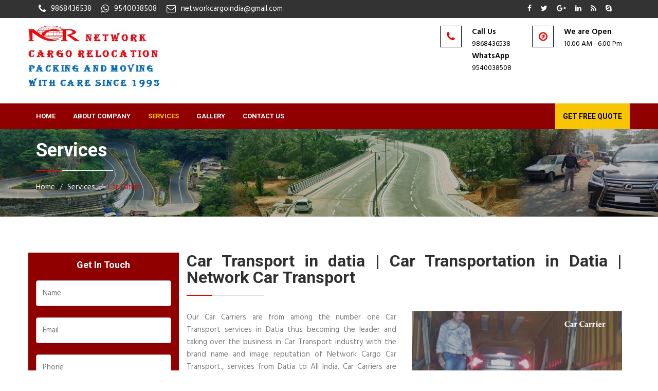

--- FILE ---
content_type: text/html
request_url: https://networkcargorelocation.in/car-transport-datia.html
body_size: 9398
content:

<!DOCTYPE html>
<html lang="en">



<head>

	<!-- Basic Page Needs
	================================================== -->
	<meta charset="utf-8">
	<title> Car Transport in Datia | Car Transportation Datia </title>

<meta name="description" content="Network Cargo Relocation Car Transport in Datia, Car Carrier in Datia, Car Transportation service in Datia to all India Service at lowest price 24/7 Customer Support.  "/>

<meta name="keywords" content=" Car Transport in Datia, Car Carriers Packers & Movers Services Datia, Car Carriers Moving Company Datia, Car Carriers Services Datia, Car Carriers Transport Service Datia, Vehicle Transport Services Datia."/>

 <meta name="author" content="Network Cargo Relocation Car Transport"/>
 
  <link rel="canonical" href="https://networkcargorelocation.in/car-transport-datia.html" >  
      

	<!-- Mobile Specific Metas
	================================================== -->

	<meta http-equiv="X-UA-Compatible" content="IE=edge">
	<meta name="viewport" content="width=device-width, initial-scale=1.0, maximum-scale=1.0, user-scalable=0">

	<!--Favicon-->
	<link rel="shortcut icon" href="images/favicon.png" type="image/x-icon">
	<link rel="icon" href="images/favicon.png" type="image/x-icon">

	<!-- CSS
	================================================== -->
	
	<!-- Bootstrap -->
	<link rel="stylesheet" href="css/bootstrap.min.css">
	<!-- Template styles-->
	<link rel="stylesheet" href="css/style.css">
	<!-- Responsive styles-->
	<link rel="stylesheet" href="css/responsive.css">
	<!-- FontAwesome -->
	<link rel="stylesheet" href="css/font-awesome.min.css">
	<!-- Animation -->
	<link rel="stylesheet" href="css/animate.css">
	<!-- Owl Carousel -->
	<link rel="stylesheet" href="css/owl.carousel.min.css">
	<link rel="stylesheet" href="css/owl.theme.default.min.css">
	<!-- Colorbox -->
	<link rel="stylesheet" href="css/colorbox.css">

	<!-- HTML5 shim, for IE6-8 support of HTML5 elements. All other JS at the end of file. -->
	<!--[if lt IE 9]>
		<script src="js/html5shiv.js"></script>
		<script src="js/respond.min.js"></script>
	 <![endif]-->
	     <style>
input[type=text], select, textarea {
    width: 100%;
    padding: 12px;
    border: 1px solid #ccc;
    border-radius: 4px;
    box-sizing: border-box;
    margin-top: 6px;
    margin-bottom: 16px;
    resize: vertical;
}

input[type=number], select, textarea {
    width: 100%;
    padding: 12px;
    border: 1px solid #ccc;
    border-radius: 4px;
    box-sizing: border-box;
    margin-top: 6px;
    margin-bottom: 16px;
    resize: vertical;
}

input[type=submit] {
    background-color: #4CAF50;
    color: white;
    padding: 12px 20px;
    border: none;
    border-radius: 4px;
    cursor: pointer;
}

input[type=submit]:hover {
    background-color: #45a049;
}
</style>

  

   <!-- Global site tag (gtag.js) - Google Analytics -->

</head>
	
<body>

	<div class="body-inner">

	<div id="top-bar" class="top-bar">
		<div class="container">
			<div class="row">
				<div class="col-lg-8 col-md-8 col-sm-6 col-xs-12">
							<ul class="top-info">
						<li><i class="fa fa-phone">&nbsp;</i><p class="info-text">9868436538</p></li>
						<li><i class="fa fa-whatsapp">&nbsp;</i><p class="info-text">9540038508</p></li>
						<li><i class="fa fa-envelope-o">&nbsp;</i><p class="info-text"><a href="/cdn-cgi/l/email-protection" class="__cf_email__" data-cfemail="83ede6f7f4ecf1e8e0e2f1e4eceaede7eae2c3e4eee2eaefade0ecee">[email&#160;protected]</a></p></li>
					</ul>
				</div><!--/ Top info end -->

				<div class="col-lg-4 col-md-4 col-sm-6 col-xs-12 top-social text-right">
					<ul class="unstyled">
						<li>
							<a title="Facebook" href="#">
								<span class="social-icon"><i class="fa fa-facebook"></i></span>							</a>
							<a title="Twitter" href="#">
								<span class="social-icon"><i class="fa fa-twitter"></i></span>							</a>
							<a title="Google+" href="#">
								<span class="social-icon"><i class="fa fa-google-plus"></i></span>							</a>
							<a title="Linkdin" href="#">
								<span class="social-icon"><i class="fa fa-linkedin"></i></span>							</a>
							<a title="Rss" href="#">
								<span class="social-icon"><i class="fa fa-rss"></i></span>							</a>
							<a title="Skype" href="#">
								<span class="social-icon"><i class="fa fa-skype"></i></span>							</a>						</li>
					</ul>
				</div><!--/ Top social end -->
			</div><!--/ Content row end -->
		</div><!--/ Container end -->
	</div><!--/ Topbar end -->

	<!-- Header start -->
	<header id="header" class="nav-style-boxed boxed-full">
		<div class="container">
			<div class="row">
				<div class="logo-area clearfix">
					<div class="logo col-xs-12 col-md-3">
	                <a href="index.html">
	                	<img src="images/ncr.jpg" alt="Network Cargo Relocation car transport Logo" title="Network Cargo Relocation car transport Logo">	                </a>         		</div><!-- logo end -->

         		<div class="col-xs-12 col-md-9 header-right">
	         		<ul class="top-info-box hidden-xs">
					
							<li>
								<div class="info-box"><span class="info-icon"><i class="fa fa-phone">&nbsp;</i></span>
									<div class="info-box-content">
										<p class="info-box-title">Call Us</p>
										<p class="info-box-subtitle">9868436538</p>
										<p class="info-box-title">WhatsApp</p>
										<p class="info-box-subtitle">9540038508</p>
									</div>
								</div>
							</li>
							<li>
								<div class="info-box last"><span class="info-icon"><i class="fa fa-compass">&nbsp;</i></span>
									<div class="info-box-content">
										<p class="info-box-title">We are Open</p>
										<p class="info-box-subtitle">10.00 AM - 6.00 Pm</p>
									</div>
								</div>
							</li>
							 <!--<li class="nav-search">
		               	<span id="search"><i class="fa fa-search"></i></span>
		               </li>-->
						</ul>
						<div class="search" style="display: none;">
							<input type="text" class="form-control" placeholder="Type what you want and enter">
							<span class="search-close">&times;</span>						</div><!-- Site search end -->
	         	</div><!-- header right end -->
				</div><!-- logo area end -->
			</div><!-- Row end -->
		</div><!-- Container end -->

		<nav class="site-navigation navigation">
			<div class="container">
				<div class="row">
					<div class="col-sm-12">
						<div class="site-nav-inner pull-left">
							<button type="button" class="navbar-toggle" data-toggle="collapse" data-target=".navbar-collapse">
					        <span class="sr-only">Toggle navigation</span>
					        <span class="icon-bar"></span>
					        <span class="icon-bar"></span>
					        <span class="icon-bar"></span>			    			</button>

			    			<div class="collapse navbar-collapse navbar-responsive-collapse">
			    				<ul class="nav navbar-nav">
									<li >
				                  <a href="index.html">Home </a>				               </li>

				               <li >
				                  <a href="aboutus.html">About Company</a>				               </li>

				                 

				               <li class="dropdown active">
				                  <a href="#" class="dropdown-toggle" data-toggle="dropdown">Services <i class="fa fa-angle-down"></i></a>
										<ul class="dropdown-menu" role="menu">
		                             <li>
                                        <a href="international-moving.html">International Moving</a>                                    </li>
                                    <li>
                                        <a href="home-storage.html">Home Storage</a>                                    </li>
                                    <li>
                                        <a href="car-transport-datia.html">Car Carriers</a>                                    </li>
                                      <li>
                                        <a href="packers-and-movers.html">Packers and Movers</a>                                    </li>
									 <li>	
										<a href="bike-transport-gurgaon.html">Bike Transport</a></li>
									<li>	
										<a href="office-shifting-gurgaon.html">Office Relocation</a></li>
                                   
								   	</ul>
				               </li>

				                <li >
				                  <a href="gallery.html">Gallery</a>				               </li>

				              
                             <li >
				             <a href="contactus.html">Contact Us</a>				               </li>

				                        
								

				               <li class="header-get-a-quote" >
				               	<a style="color: #000;" href="contactus.html">Get Free Quote</a>				               </li>
				            </ul><!--/ Nav ul end -->
			    			</div><!--/ Collapse end -->
						</div><!-- Site Navbar inner end -->
					</div><!--/ Col end -->
				</div><!--/ Row end -->
			</div><!--/ Container end -->
		</nav><!--/ Navigation end -->
	</header><!--/ Header end -->
	<div id="banner-area" class="banner-area" style="background-image:url(images/banner/banner1.jpg)">
		<div class="banner-text">
     		<div class="container">
	        	<div class="row">
	        		<div class="col-xs-12">
	        			<div class="banner-heading">
	        				<h2 class="border-title border-left">Services</h2>
	        				<ol class="breadcrumb">
	        					<li>Home</li>
	        					<li>Services</li>
	        					<li><a href="https://networkcargorelocation.in/car-transport-datia.html">Car Carrier</a></li>
	        				</ol>
	        			</div>
	        		</div><!-- Col end -->
	        	</div><!-- Row end -->
       	</div><!-- Container end -->
    	</div><!-- Banner text end -->
	</div><!-- Banner area end --> 

	<section id="main-container" class="main-container">
		<div class="container">
			<div class="row">

				<div class="col-lg-3 col-md-3 col-sm-12" style="background-color: #910000;">
					<div class="sidebar sidebar-left">
					
					<h4 style="text-align: center; color: #fff;">Get In Touch</h4><form data-toggle="validator" method="post" action="contact.php" id="quickQuoteForm" class="aSubmit">
                   <input type="text" name="name" placeholder="Name" required>
                    <input type="text" name="email" placeholder="Email" required>
                  
                     <input type="text" name="number" placeholder="Phone" required>

                      <input type="text" name="locationfrom" placeholder="Location Form" required>
                       <input type="text" name="locationto" placeholder="Location To" required>
                      <select   aria-invalid="false" name="typeofmove" >
                                            <option value="Select Services">Select Services</option>
                                            <option value="International Moving Services">International Moving Services</option>
                                            <option value="Warehousing">Warehousing</option>
                                            <option value="Office Relocation">Office Relocation</option>
                                            <option value="Car Carriers">Car Carriers</option>
                                            <option value="Domestic Moving">Domestic Moving</option>
                                            <option value="Home Storage">Home Storage</option>
                                            <option value="Transportation">Transportation</option>
											<option value="Bike Transport">Bike Transport</option>
                                            
                                        </select>

                       <br>
                        <textarea name="message" placeholder="Message"></textarea>
                     <input type="submit" class="btn btn-primary" value="SEND MESSAGE" name="button">
                    </form>
					</div><!-- Sidebar end -->
				</div><!-- Sidebar Col end -->

				<div class="col-lg-9 col-md-9 col-sm-12">
					<div class="content-inner-page">

						<h1 class="border-title border-left">Car Transport in datia | Car Transportation in Datia | Network Car Transport</h1>

						<div class="row">
							<div class="col-md-6">
								
								<p>Our Car Carriers are from among the number one Car Transport services in Datia thus becoming the leader and taking over the business in Car Transport industry with the brand name and image reputation of Network Cargo Car Transport., services from Datia to All India. Car Carriers are supposed to be with the best services and efficient as they are transporting your precious vehicles. We know that you have put on lot of efforts in earning and purchasing this expensive bike or car and even a dent or scratch can cost you big bill of expenses.</p>
							</div><!-- col end -->
							<div class="col-md-6">
								<div id="page-slider" class="owl-carousel owl-theme page-slider page-slider-small">
									<div class="item">
										<img src="images/services/car-carrier.jpg" alt="Car Transport Datia" title=" Car Transport Datia" />									</div>
								</div><!-- Page slider end -->
							</div><!-- col end -->
						</div><!-- 1st row end-->

						<div class="gap-40"></div>

						<div class="row">
							<div class="col-md-12">
								<p>We have installed best latest and hi-tech advanced technology which is world class featured and tried and tested with positive results. Car Transport have the greatest quality services with keeping car in condition and ventilation provided inside the Car Carriers. We will provide you with option of having the Car Carrier locked with your locks and keys for client satisfaction. At Network Cargo Relocation Car transport services in Datia to India, Car Carriers are well maintained and up to date which is big and spacious enough to have space to give car parking space inside the Car Carriers. We offer single as well as multiple Car Carriers to provide with huge and bulk orders handling of cars and bikes in one day and therefore causing no more delays and achieving the promise of timely delivery and execution at your door step.<br><br>
We provide you with best safety inside the Car Carriers by strapping down the car not even too tightly to have marks on cars and then locking the cars and bikes tyres so as to there no more internal movement inside the Car Carriers. We have installed GPS navigation system, so that we can locate the Car Carriers status and position of the destination with tracking device which is available online too.</p>
							</div>
						</div><!--2nd row end -->

						<div class="gap-40"></div>

						<div class="call-to-action classic">
							<div class="row">
								<div class="col-md-9">
									<div class="call-to-action-text">
										<h3 class="action-title">Interested with this service. Want to work with us for your Next Project?</h3>
									</div>
								</div><!-- Col end -->
								<div class="col-md-3">
									<div class="call-to-action-btn">
										<a class="btn btn-dark" href="contactus.html">Get a Quote</a>									</div>
								</div><!-- col end -->
							</div><!-- row end -->
						</div><!-- Action end -->
					</div><!-- Content inner end -->
				</div><!-- Content Col end -->
			</div><!-- Main row end -->
		</div><!-- Conatiner end -->
	</section><!-- Main container end -->

	
		<footer id="footer" class="footer ">
		<div class="footer-main">
			<div class="container">
				<div class="row">
				<h3 class="widget-title"> Car Transport Services - North India</h3>
					<div class="col-md-3 col-sm-12 footer-widget">
						
						<ul class="list-arrow">
    <li><a  href="https://networkcargorelocation.in/car-transport-gurgaon.html" title=" Car Transport Gurgaon"> Car transport Gurgaon</a></li>
    <li><a  href="https://networkcargorelocation.in/car-transport-delhi.html" title=" Car Transport Delhi "> Car Transport Delhi</a></li>
    <li><a href="https://networkcargorelocation.in/car-transport-noida.html" title=" Car Transport Noida"> Car Transport Noida</a></li>
    <li><a  href="https://networkcargorelocation.in/car-transport-ghaziabad.html" title=" Car Transport Faridabad"> Car Transport Faridabad</a></li>
     <li><a  href="https://networkcargorelocation.in/car-transport-bhiwadi.html" title=" Car Transport Bhiwadi"> Car Transport Bhiwadi</a></li>
     <li><a  href="https://networkcargorelocation.in/car-transport-dharuhera.html" title=" Car Transport Dharuhera"> Car Transport Dharuhera</a></li>
     <li><a  href="https://networkcargorelocation.in/car-transport-bawal.html" title=" Car Transport Bawal"> Car Transport Bawal</a></li>
     <li> <a href="https://networkcargorelocation.in/car-transport-rewari.html" title=" Car Transport Rewari"> Car Transport Rewari</a></li>
    <li> <a href="https://networkcargorelocation.in/car-transport-sohna.html" title=" Car Transport Sohna"> Car Transport Sohna</a></li>
     <li> <a href="https://networkcargorelocation.in/car-transport-palwal.html" title=" Car Transport Palwal"> Car Transport Palwal</a></li>
    <li><a  href="https://networkcargorelocation.in/car-transport-agra.html" title=" Car Transport Agra"> Car Transport Agra</a></li>
    <li><a  href="https://networkcargorelocation.in/car-transport-alwar.html" title=" Car Transport Alwar"> Car Transport Alwar</a></li>

         
</ul>
					</div><!-- Col end -->

	<div class="col-md-3 col-sm-12 footer-widget">
						
						<ul class="list-arrow">
<li><a  href="https://networkcargorelocation.in/car-transport-bhatinda.html" title=" Car Transport Bhatinda"> Car Transport Bhatinda</a></li>
<li><a  href="https://networkcargorelocation.in/car-transport-gorakhpur.html" title=" Car Transport Gorkhpur"> Car Transport Gorkhpur</a></li>
<li><a  href="https://networkcargorelocation.in/car-transport-hoshiarpur.html" title=" Car Transport Hoshiarpur"> Car Transport Hoshiarpur</a></li>
<li><a  href="https://networkcargorelocation.in/car-transport-jammu.html" title=" Car Transport Jammu"> Car Transport Jammu</a></li>
<li><a  href="https://networkcargorelocation.in/car-transport-pathankot.html" title=" Car Transport Pathankot"> Car Transport Pathankot</a></li>
<li><a  href="https://networkcargorelocation.in/car-transport-shimla.html" title=" Car Transport Shimla"> Car Transport Shimla</a></li>
<li><a  href="https://networkcargorelocation.in/car-transport-varanasi.html" title=" Car Transport Varanasi"> Car Transport Varanasi</a></li>
<li><a  href="https://networkcargorelocation.in/car-transport-haridwar.html" title=" Car Transport Haridwar"> Car Transport Haridwar</a></li>
<li><a  href="https://networkcargorelocation.in/car-transport-jind.html" title=" Car Transport Jind"> Car Transport Jind</a></li>
<li><a  href="https://networkcargorelocation.in/car-transport-jaipur.html" title=" Car Transport Jaipur"> Car Transport Jaipur</a></li>
<li><a  href="https://networkcargorelocation.in/car-transport-rohtak.html" title=" Car Transport Rohtak"> Car Transport Rohtak</a></li>
 <li><a  href="https://networkcargorelocation.in/car-transport-jhajjar.html" title=" Car Transport Jhajjar"> Car Transport Jhajjar</a></li>
         

</ul>
					</div><!-- Col end -->

	<div class="col-md-3 col-sm-12 footer-widget">
						
						<ul class="list-arrow">

<li><a  href="https://networkcargorelocation.in/car-transport-sonipat.html" title=" Car Transport Sonipat"> Car Transport Sonipat</a></li>
 <li><a  href="https://networkcargorelocation.in/car-transport-panipat.html" title=" Car Transport Panipat"> Car Transport Panipat</a></li>
<li><a  href="https://networkcargorelocation.in/car-transport-kurukshetra.html" title=" Car Transport Kurukshetra"> Car Transport Kurukshetra</a></li>
<li><a  href="https://networkcargorelocation.in/car-transport-karnal.html" title=" Car Transport Karnal"> Car Transport Karnal</a></li>
<li><a  href="https://networkcargorelocation.in/car-transport-ambala.html" title=" Car Transport Ambala"> Car Transport Ambala</a></li>
<li><a  href="https://networkcargorelocation.in/car-transport-chandigarh.html" title=" Car Transport Chandigarh"> Car Transport Chandigarh</a></li>
<li><a  href="https://networkcargorelocation.in/car-transport-zirakapur.html" title=" Car Transport Zirakpur"> Car Transport Zirakpur</a></li>
<li><a  href="https://networkcargorelocation.in/car-transport-mohali.html" title=" Car Transport Mohali"> Car Transport Mohali</a></li>
<li><a  href="https://networkcargorelocation.in/car-transport-panchkula.html" title=" Car Transport Panchkula"> Car Transport Panchkula</a></li>
<li><a  href="https://networkcargorelocation.in/car-transport-meerut.html" title=" Car Transport Meerut"> Car Transport Meerut</a></li>
<li><a  href="https://networkcargorelocation.in/car-transport-manesar.html" title=" Car Transport Manesar"> Car Transport Manesar</a></li>
<li><a  href="https://networkcargorelocation.in/car-transport-mathura.html" title=" Car Transport Mathura"> Car Transport Mathura</a></li>
</ul>

</ul>
					</div><!-- Col end -->

	<div class="col-md-3 col-sm-12 footer-widget">
						
						<ul class="list-arrow">

<li><a  href="https://networkcargorelocation.in/car-transport-kanpur.html" title=" Car Transport Kanpur"> Car Transport Kanpur</a></li>
<li><a  href="https://networkcargorelocation.in/car-transport-ludhiana.html" title=" Car Transport Ludhiana"> Car Transport Ludhiana</a></li>
<li><a  href="https://networkcargorelocation.in/car-transport-patna.html" title=" Car Transport Patna"> Car Transport Patna</a></li>
<li><a  href="https://networkcargorelocation.in/car-transport-patiala.html" title=" Car Transport Patiala"> Car Transport Patiala</a></li>
<li><a  href="https://networkcargorelocation.in/car-transport-allahabad.html" title=" Car Transport Allahabad"> Car Transport Allahabad</a></li>
<li><a  href="https://networkcargorelocation.in/car-transport-amritsar.html" title=" Car Transport Amritsar"> Car Transport Amritsar</a></li>
<li><a  href="https://networkcargorelocation.in/car-transport-dehradun.html" title=" Car Transport Dehradun"> Car Transport Dehradun</a></li>
<li><a  href="https://networkcargorelocation.in/car-transport-hisar.html" title=" Car Transport Hisar"> Car Transport Hisar</a></li>
<li><a  href="https://networkcargorelocation.in/car-transport-jalandhar.html" title=" Car Transport Jalandhar"> Car Transport Jalandhar</a></li>
<li><a  href="https://networkcargorelocation.in/car-transport-kapurthala.html" title=" Car Transport Kapurthala"> Car Transport Kapurthala</a></li>
<li><a  href="https://networkcargorelocation.in/car-transport-lucknow.html" title=" Car Transport Lucknow"> Car Transport Lucknow</a></li>
<li><a  href="https://networkcargorelocation.in/car-transport-rudrapur.html" title=" Car Transport Rudrapur"> Car Transport Rudrapur</a></li>

         
						</ul>
						
	</div><!-- Col end -->
				</div><!-- Row end -->
			</div><!-- Container end -->
		</div><!-- Footer main end -->
						</div><!-- Col end -->
				</div><!-- Row end -->
			</div><!-- Container end -->
		</div><!-- Footer main end -->
		<footer id="footer" class="footer ">
		<div class="footer-main">
			<div class="container">
				<div class="row">
				<h3 class="widget-title"> Car Transport Services - Central India</h3>
					<div class="col-md-3 col-sm-12 footer-widget">
						
						<ul class="list-arrow">
 <li><a  href="https://networkcargorelocation.in/car-transport-bhubaneswar.html" title=" Car Transport Bhubaneswar"> Car transport Bhubaneswar</a></li>
    <li><a  href="https://networkcargorelocation.in/car-transport-sambalpur.html" title=" Car Transport Sambalpur "> Car Transport Sambalpur</a></li>
     <li><a href="https://networkcargorelocation.in/car-transport-balasore.html" title=" Car Transport Balasore"> Car Transport Balasore</a></li>
    <li><a  href="https://networkcargorelocation.in/car-transport-jharsuguda.html" title=" Car Transport Jharsuguda"> Car Transport Jharsuguda</a></li>
        <li><a  href="https://networkcargorelocation.in/car-transport-bargarh.html" title=" Car Transport Bargarh"> Car Transport Bargarh</a></li>
      <li><a  href="https://networkcargorelocation.in/car-transport-kalahandi.html" title=" Car Transport Kalahandi"> Car Transport Kalahandi</a></li>
          <li><a  href="https://networkcargorelocation.in/car-transport-phulbani.html" title=" Car Transport Phulbani"> Car Transport Phulbani</a></li>
         <li> <a href="https://networkcargorelocation.in/car-transport-angul.html" title=" Car Transport Angul"> Car Transport Angul</a></li>
<li> <a href="https://networkcargorelocation.in/car-transport-aurangabad.html" title=" Car Transport Aurangabad"> Car Transport Aurangabad</a></li>
         <li> <a href="https://networkcargorelocation.in/car-transport-loni.html" title=" Car Transport Loni"> Car Transport Loni</a></li>
		 <li><a  href="https://networkcargorelocation.in/car-transport-korba.html" title=" Car Transport Korba"> Car Transport Korba</a></li>
<li><a  href="https://networkcargorelocation.in/car-transport-ambikapur.html" title=" Car Transport Ambikapur"> Car Transport Ambikapur</a></li>
<li><a  href="https://networkcargorelocation.in/car-transport-mahasamund.html" title=" Car Transport Mahasamund"> Car Transport Mahasamund</a></li>
<li><a  href="https://networkcargorelocation.in/car-transport-daman.html" title=" Car Transport Daman"> Car Transport Daman</a></li>
<li><a  href="https://networkcargorelocation.in/car-transport-navi-mumbai.html" title=" Car Transport Navi Mumbai"> Car Transport Navi Mumbai</a></li>
<li><a  href="https://networkcargorelocation.in/car-transport-bilaspur.html" title=" Car Transport Bilaspur"> Car Transport Bilaspur</a></li>
<li><a  href="https://networkcargorelocation.in/car-transport-malegaon.html" title=" Car Transport malegaon"> Car Transport Malegaon</a></li>
<li><a  href="https://networkcargorelocation.in/car-transport-bhiwandi.html" title=" Car Transport Bhiwandi"> Car Transport Bhiwandi</a></li>
<li><a  href="https://networkcargorelocation.in/car-transport-mhow.html" title=" Car Transport Mhow"> Car Transport Mhow</a></li>
<li><a  href="https://networkcargorelocation.in/car-transport-sagar.html" title=" Car Transport Sagar"> Car Transport Sagar</a></li>
<li><a  href="https://networkcargorelocation.in/car-transport-burhanpur.html" title=" Car Transport Burhanpur"> Car Transport Burhanpur</a></li>
<li><a  href="https://networkcargorelocation.in/car-transport-chhindwara.html" title=" Car Transport Chhindwara"> Car Transport Chhindwara</a></li>
<li><a  href="https://networkcargorelocation.in/car-transport-chhatarpur.html" title=" Car Transport Chhatarpur"> Car Transport Chhatarpur</a></li>
<li><a  href="https://networkcargorelocation.in/car-transport-khargone.html" title=" Car Transport Khargone"> Car Transport Khargone</a></li>
<li><a  href="https://networkcargorelocation.in/car-transport-itarsi.html" title=" Car Transport Itarsi"> Car Transport Itarsi</a></li>
        
</ul>
					</div><!-- Col end -->

	<div class="col-md-3 col-sm-12 footer-widget">
						
						<ul class="list-arrow">
<li><a  href="https://networkcargorelocation.in/car-transport-seoni.html" title=" Car Transport Seoni"> Car Transport Seoni</a></li>
<li><a  href="https://networkcargorelocation.in/car-transport-bhopal.html" title=" Car Transport Bhopal"> Car Transport Bhopal</a></li>						
<li><a  href="https://networkcargorelocation.in/car-transport-mumbai.html" title=" Car Transport Mumbai"> Car Transport Mumbai</a></li>
<li><a  href="https://networkcargorelocation.in/car-transport-bhusawal.html" title=" Car Transport Bhusawal"> Car Transport Bhusawal</a></li>
<li><a  href="https://networkcargorelocation.in/car-transport-nagpur.html" title=" Car Transport Nagpur"> Car Transport Nagpur</a></li>
<li><a  href="https://networkcargorelocation.in/car-transport-jamshedpur.html" title=" Car Transport Jamshedpur"> Car Transport Jamshedpur</a></li>
<li><a  href="https://networkcargorelocation.in/car-transport-bokaro.html" title=" Car Transport Bokaro"> Car Transport Bokaro</a></li>
<li><a  href="https://networkcargorelocation.in/car-transport-phusaro.html" title=" Car Transport Phusaro"> Car Transport Phusaro</a></li>
<li><a  href="https://networkcargorelocation.in/car-transport-ramgarh.html" title=" Car Transport Ramgarh"> Car Transport Ramgarh</a></li>
<li><a  href="https://networkcargorelocation.in/car-transport-berhampur.html" title=" Car Transport Berhampur"> Car Transport Berhampur</a></li>
<li><a  href="https://networkcargorelocation.in/car-transport-puri.html" title=" Car Transport Puri"> Car Transport Puri</a></li>
<li><a  href="https://networkcargorelocation.in/car-transport-baripada.html" title=" Car Transport Baripada"> Car Transport Baripada</a></li>
<li><a  href="https://networkcargorelocation.in/car-transport-jaypore.html" title=" Car Transport Jaypore"> Car Transport Jaypore</a></li>
<li><a  href="https://networkcargorelocation.in/car-transport-rayagada.html" title=" Car Transport Rayagada"> Car Transport Rayagada</a></li>
<li><a  href="https://networkcargorelocation.in/car-transport-paradip.html" title=" Car Transport Paradip"> Car Transport Paradip</a></li>         
<li><a  href="https://networkcargorelocation.in/car-transport-kandhamal.html" title=" Car Transport Kandhamal"> Car Transport Kandhamal</a></li>
<li><a  href="https://networkcargorelocation.in/car-transport-dhenkanal.html" title=" Car Transport Dhenkanal"> Car Transport Dhenkalan</a></li>
<li><a  href="https://networkcargorelocation.in/car-transport-nashik.html" title=" Car Transport Nashik"> Car Transport Nashik</a></li>
<li><a  href="https://networkcargorelocation.in/car-transport-rajnandgaon.html" title=" Car Transport Rajnandgaon"> Car Transport Rajnandgaon</a></li>
<li><a  href="https://networkcargorelocation.in/car-transport-chirmiri.html" title=" Car Transport Chirmiri"> Car Transport Chirmiri</a></li>
<li><a  href="https://networkcargorelocation.in/car-transport-vapi.html" title=" Car Transport Vapi"> Car Transport Vapi</a></li>
<li><a  href="https://networkcargorelocation.in/car-transport-jabalpur.html" title=" Car Transport Jabalpur"> Car Transport Jabalpur</a></li>
<li><a  href="https://networkcargorelocation.in/car-transport-rewa.html" title=" Car Transport Rewa"> Car Transport Rewa</a></li>
<li><a  href="https://networkcargorelocation.in/car-transport-dewas.html" title=" Car Transport Dewas"> Car Transport Dewas</a></li>
<li><a  href="https://networkcargorelocation.in/car-transport-pimpri.html" title=" Car Transport Pimpri"> Car Transport Pimpri</a></li>


</ul>
					</div><!-- Col end -->

	<div class="col-md-3 col-sm-12 footer-widget">
						
						<ul class="list-arrow">
<li><a  href="https://networkcargorelocation.in/car-transport-goa.html" title=" Car Transport Goa"> Car Transport Goa</a></li>
<li><a  href="https://networkcargorelocation.in/car-transport-pune.html" title=" Car Transport Pune"> Car Transport Pune</a></li>
<li><a  href="https://networkcargorelocation.in/car-transport-murwara.html" title=" Car Transport Murwara"> Car Transport Murwara</a></li>
<li><a  href="https://networkcargorelocation.in/car-transport-khandwa.html" title=" Car Transport Khandwa"> Car Transport Khandwa</a></li>
<li><a  href="https://networkcargorelocation.in/car-transport-guna.html" title=" Car Transport Guna"> Car Transport Guna</a></li>
<li><a  href="https://networkcargorelocation.in/car-transport-damoh.html" title=" Car Transport Damoh"> Car Transport Damoh</a></li>
<li><a  href="https://networkcargorelocation.in/car-transport-neemuch.html" title=" Car Transport Neemuch"> Car Transport Neemuch</a></li>
<li><a  href="https://networkcargorelocation.in/car-transport-sehore.html" title=" Car Transport Sehore"> Car Transport Sehore</a></li>
<li><a  href="https://networkcargorelocation.in/car-transport-datia.html" title=" Car Transport Datia"> Car Transport Datia</a></li>
<li><a  href="https://networkcargorelocation.in/car-transport-gwalior.html" title=" Car Transport Gwalior"> Car Transport Gwalior</a></li>
<li><a  href="https://networkcargorelocation.in/car-transport-ratlam.html" title=" Car Transport Ratlam"> Car Transport Ratlam</a></li>
<li><a  href="https://networkcargorelocation.in/car-transport-hosangabad.html" title=" Car Transport Hosangabad"> Car Transport Hosangabad</a></li>
<li><a  href="https://networkcargorelocation.in/car-transport-raigarh.html" title=" Car Transport Raigarh"> Car Transport Raigarh</a></li>
<li><a  href="https://networkcargorelocation.in/car-transport-dhanbad.html" title=" Car Transport Dhanbad"> Car Transport Dhanbad</a></li>
<li><a  href="https://networkcargorelocation.in/car-transport-deogarh.html" title=" Car Transport Deogarh"> Car Transport Deogarh</a></li>
<li><a  href="https://networkcargorelocation.in/car-transport-hazaribag.html" title=" Car Transport Hazaribag"> Car Transport Hazaribag</a></li>
<li><a  href="https://networkcargorelocation.in/car-transport-daltonganj.html" title=" Car Transport Daltonganj"> Car Transport Daltonganj</a></li>
<li><a  href="https://networkcargorelocation.in/car-transport-ganjam.html" title=" Car Transport Ganjam"> Car Transport Ganjam</a></li>
<li><a  href="https://networkcargorelocation.in/car-transport-bhadrak.html" title=" Car Transport Bhadrak"> Car Transport Bhadrak</a></li>
<li><a  href="https://networkcargorelocation.in/car-transport-balangir.html" title=" Car Transport Balangir"> Car Transport Balangir</a></li>
<li><a  href="https://networkcargorelocation.in/car-transport-koraput.html" title=" Car Transport koraput"> Car Transport Koraput</a></li>
<li><a  href="https://networkcargorelocation.in/car-transport-bhawanipatna.html" title=" Car Transport Bhawanipatna"> Car Transport Bhawanipatna</a></li>
<li><a  href="https://networkcargorelocation.in/car-transport-jagatsinghpur.html" title=" Car Transport Jagatsinghpur"> Car Transport Jagatsinghpur</a></li>
<li><a  href="https://networkcargorelocation.in/car-transport-mayurbhanj.html" title=" Car Transport Mayurbhanj"> Car Transport Mayurbhanj</a></li>
<li><a  href="https://networkcargorelocation.in/car-transport-indore.html" title=" Car Transport Indore"> Car Transport Indore</a></li>

</ul>
					</div><!-- Col end -->

	<div class="col-md-3 col-sm-12 footer-widget">
						
						<ul class="list-arrow">
<li><a  href="https://networkcargorelocation.in/car-transport-raipur.html" title=" Car Transport raipur"> Car Transport Raipur</a></li>
<li><a  href="https://networkcargorelocation.in/car-transport-jagdalpur.html" title=" Car Transport Jagdalpur"> Car Transport Jagdalpur</a></li>
<li><a  href="https://networkcargorelocation.in/car-transport-dhamtari.html" title=" Car Transport Dhamtari"> Car Transport Dhamtari</a></li>
<li><a  href="https://networkcargorelocation.in/car-transport-bhilai.html" title=" Car Transport Bhilai"> Car Transport Bhilai</a></li>
<li><a  href="https://networkcargorelocation.in/car-transport-lonavala.html" title=" Car Transport Lonavala"> Car Transport Lonavala</a></li>
<li><a  href="https://networkcargorelocation.in/car-transport-vidisha.html" title=" Car Transport Vidisha"> Car Transport Vidisha</a></li>
<li><a  href="https://networkcargorelocation.in/car-transport-jhansi.html" title=" Car Transport Jhansi"> Car Transport Jhansi</a></li>
<li><a  href="https://networkcargorelocation.in/car-transport-satna.html" title=" Car Transport Satna"> Car Transport Satna</a></li>
<li><a  href="https://networkcargorelocation.in/car-transport-kalyan.html" title=" Car Transport Kalyan"> Car Transport Kalyan</a></li>
<li><a  href="https://networkcargorelocation.in/car-transport-silvasa.html" title=" Car Transport Silvasa"> Car Transport Silvasa</a></li>
<li><a  href="https://networkcargorelocation.in/car-transport-singrauli.html" title=" Car Transport Singrauli"> Car Transport Singrauli</a></li>
<li><a  href="https://networkcargorelocation.in/car-transport-bhind.html" title=" Car Transport Bhind"> Car Transport Bhind</a></li>
<li><a  href="https://networkcargorelocation.in/car-transport-shivpuri.html" title=" Car Transport Shivpuri"> Car Transport Shivpuri</a></li>
<li><a  href="https://networkcargorelocation.in/car-transport-mandsaur.html" title=" Car Transport Mandsaur"> Car Transport Mandsaur</a></li>
<li><a  href="https://networkcargorelocation.in/car-transport-pithampur.html" title=" Car Transport Pithampur"> Car Transport Pithampur</a></li>
<li><a  href="https://networkcargorelocation.in/car-transport-betul.html" title=" Car Transport Betul"> Car Transport Betul</a></li>
<li><a  href="https://networkcargorelocation.in/car-transport-nagda.html" title=" Car Transport Nagda"> Car Transport Nagda</a></li>
<li><a  href="https://networkcargorelocation.in/car-transport-katni.html" title=" Car Transport Katni"> Car Transport Katni</a></li>
<li><a  href="https://networkcargorelocation.in/car-transport-ujjain.html" title=" Car Transport Ujjain"> Car Transport Ujjain</a></li>
<li><a  href="https://networkcargorelocation.in/car-transport-khandawa.html" title=" Car Transport Khandawa"> Car Transport Khandawa</a></li>
<li><a  href="https://networkcargorelocation.in/car-transport-valsad.html" title=" Car Transport Valsad"> Car Transport Valsad</a></li>
<li><a  href="https://networkcargorelocation.in/car-transport-ranchi.html" title=" Car Transport Ranchi"> Car Transport Ranchi</a></li>
<li><a  href="https://networkcargorelocation.in/car-transport-chakradharpur.html" title=" Car Transport Chakradharpur"> Car Transport Chakradharpur</a></li>
         <li><a  href="https://networkcargorelocation.in/car-transport-giridih.html" title=" Car Transport Giridih"> Car Transport Giridih</a></li>
 <li><a  href="https://networkcargorelocation.in/car-transport-chirkunda.html" title=" Car Transport Chirkunda"> Car Transport Chirkunda</a></li>
						</ul>
						

						</div><!-- Col end -->
				</div><!-- Row end -->
			</div><!-- Container end -->
		</div><!-- Footer main end -->
		<footer id="footer" class="footer ">
		<div class="footer-main">
			<div class="container">
				<div class="row">
				<h3 class="widget-title"> Car Transport Services - East India</h3>
					<div class="col-md-3 col-sm-12 footer-widget">
						
						<ul class="list-arrow">
        <li><a  href="https://networkcargorelocation.in/car-transport-guwahati.html" title=" Car Transport Guwahati"> Car transport Guwahati</a></li>
    
</ul>
					</div><!-- Col end -->

	<div class="col-md-3 col-sm-12 footer-widget">
						
						<ul class="list-arrow">
<li><a  href="https://networkcargorelocation.in/car-transport-kolkata.html" title=" Car Transport Kolkata"> Car Transport Kolkata</a></li>


</ul>
					</div><!-- Col end -->

	<div class="col-md-3 col-sm-12 footer-widget">
						
						<ul class="list-arrow">

<li><a  href="https://networkcargorelocation.in/car-transport-tinsukia.html" title=" Car Transport Tinsukia"> Car Transport Tinsukia</a></li>

</ul>
					</div><!-- Col end -->

	<div class="col-md-3 col-sm-12 footer-widget">
						
						<ul class="list-arrow">

<li><a  href="https://networkcargorelocation.in/car-transport-siliguri.html" title=" Car Transport Siliguri"> Car Transport Siliguri</a></li>

						</ul>
</div><!-- Col end -->
				</div><!-- Row end -->
			</div><!-- Container end -->
		</div><!-- Footer main end -->
		<footer id="footer" class="footer ">
		<div class="footer-main">
			<div class="container">
				<div class="row">
				<h3 class="widget-title"> Car Transport Services - West India</h3>
					<div class="col-md-3 col-sm-12 footer-widget">
						
						<ul class="list-arrow">
       <li><a  href="https://networkcargorelocation.in/car-transport-ahmedabad.html" title=" Car Transport Ahmedabad"> Car transport Ahmedabad</a></li>
<li><a  href="https://networkcargorelocation.in/car-transport-nanded.html" title=" Car Transport Nanded"> Car transport Nanded</a></li>
   <li><a  href="https://networkcargorelocation.in/car-transport-bikaner.html" title=" Car Transport Bikaner"> Car transport Bikaner</a></li>
 <li><a  href="https://networkcargorelocation.in/car-transport-ankleshwar.html" title=" Car Transport Ankleshwar"> Car transport Ankleshwar</a></li>
<li><a  href="https://networkcargorelocation.in/car-transport-ranthambore.html" title=" Car Transport Ranthambore"> Car transport Ranthambore</a></li>
<li><a  href="https://networkcargorelocation.in/car-transport-Jodhpur.html" title=" Car Transport Jodhpur"> Car transport Jodhpur</a></li>


</ul>
					</div><!-- Col end -->

	<div class="col-md-3 col-sm-12 footer-widget">
						
						<ul class="list-arrow">
<li><a  href="https://networkcargorelocation.in/car-transport-bharuch.html" title=" Car Transport Bharuch"> Car Transport Bharuch</a></li>
<li><a  href="https://networkcargorelocation.in/car-transport-udaipur.html" title=" Car Transport udaipur"> Car transport Udaipur</a></li>
<li><a  href="https://networkcargorelocation.in/car-transport-bhavnagar.html" title=" Car Transport Bhavnagar"> Car transport Bhavnagar</a></li>
<li><a  href="https://networkcargorelocation.in/car-transport-vadodara.html" title=" Car Transport Vadodara"> Car transport Vadodara</a></li>
<li><a  href="https://networkcargorelocation.in/car-transport-godhra.html" title=" Car Transport Godhra"> Car transport Godhra</a></li>
<li><a  href="https://networkcargorelocation.in/car-transport-bundi.html" title=" Car Transport Bundi"> Car transport Bundi</a></li>


</ul>
					</div><!-- Col end -->

	<div class="col-md-3 col-sm-12 footer-widget">
						
						<ul class="list-arrow">

<li><a  href="https://networkcargorelocation.in/car-transport-sawaimadhopur.html" title=" Car Transport Sawaimadhopur"> Car Transport Sawaimadhopur</a></li>
<li><a  href="https://networkcargorelocation.in/car-transport-kota.html" title=" Car Transport Kota"> Car transport Kota</a></li>
<li><a  href="https://networkcargorelocation.in/car-transport-gandhinagar.html" title=" Car Transport Gandhinagar"> Car transport Gandhinagar</a></li>
<li><a  href="https://networkcargorelocation.in/car-transport-ganganagar.html" title=" Car Transport Ganganagar"> Car transport Ganganagar</a></li>
<li><a  href="https://networkcargorelocation.in/car-transport-anand.html" title=" Car Transport Anand"> Car transport Anand</a></li>
<li><a  href="https://networkcargorelocation.in/car-transport-rajkot.html" title=" Car Transport Rajkot"> Car transport Rajkot</a></li>

</ul>
					</div><!-- Col end -->

	<div class="col-md-3 col-sm-12 footer-widget">
						
						<ul class="list-arrow">

<li><a  href="https://networkcargorelocation.in/car-transport-jamnagar.html" title=" Car Transport Jamnagar"> Car Transport Jamnagar</a></li>
<li><a  href="https://networkcargorelocation.in/car-transport-firozpur.html" title=" Car Transport Firozpur"> Car transport Firozpur</a></li>
<li><a  href="https://networkcargorelocation.in/car-transport-bharatpur.html" title=" Car Transport Bharatpur"> Car transport Bharatpur</a></li>
<li><a  href="https://networkcargorelocation.in/car-transport-surat.html" title=" Car Transport Surat"> Car transport Surat</a></li>
<li><a  href="https://networkcargorelocation.in/car-transport-mehsana.html" title=" Car Transport Mehsana"> Car transport Mehsana</a></li>
<li><a  href="https://networkcargorelocation.in/car-transport-gandhidham.html" title=" Car Transport Gandhidham"> Car transport Ghandhidham</a></li>
						</ul>
						</div><!-- Col end -->
				</div><!-- Row end -->
			</div><!-- Container end -->
		</div><!-- Footer main end -->

		<footer id="footer" class="footer ">
		<div class="footer-main">
			<div class="container">
				<div class="row">
				<h3 class="widget-title"> Car Transport Services - South India</h3>
					<div class="col-md-3 col-sm-12 footer-widget">
						
						<ul class="list-arrow">
       <li><a  href="https://networkcargorelocation.in/car-transport-bangalore.html" title=" Car Transport Bangalore"> Car transport Bangalore</a></li>
<li><a  href="https://networkcargorelocation.in/car-transport-dharwad.html" title=" Car Transport Dharwad"> Car transport Dharwad</a></li>
   <li><a  href="https://networkcargorelocation.in/car-transport-davanagere.html" title=" Car Transport Davanagere"> Car transport Davanagere</a></li>
 <li><a  href="https://networkcargorelocation.in/car-transport-shimoga.html" title=" Car Transport Shimoga"> Car transport Shimoga</a></li>
<li><a  href="https://networkcargorelocation.in/car-transport-bidar.html" title=" Car Transport Bidar"> Car transport Bidar</a></li>
<li><a  href="https://networkcargorelocation.in/car-transport-bagalkot.html" title=" Car Transport Bagalkot"> Car transport Bagalkot</a></li>
<li><a  href="https://networkcargorelocation.in/car-transport-hassan.html" title=" Car Transport Hassan"> Car transport Hassan</a></li>
<li><a  href="https://networkcargorelocation.in/car-transport-chitradurga.html" title=" Car Transport Chitradurga"> Car transport Chitradurga</a></li>
<li><a  href="https://networkcargorelocation.in/car-transport-chikmagalur.html" title=" Car Transport Chikmagalur"> Car transport Chikmagalur</a></li>
<li><a  href="https://networkcargorelocation.in/car-transport-bhubaneswar.html" title=" Car Transport Bhubaneswar"> Car transport Bhubaneswar</a></li>
<li><a  href="https://networkcargorelocation.in/car-transport-coimbatore.html" title=" Car Transport Coimbatore"> Car transport Coimbatore</a></li>
<li><a  href="https://networkcargorelocation.in/car-transport-madurai.html" title=" Car Transport Madurai"> Car transport Madurai</a></li>
<li><a  href="https://networkcargorelocation.in/car-transport-trivandrum.html" title=" Car Transport Trivandrum"> Car transport Trivandrum</a></li>
<li><a  href="https://networkcargorelocation.in/car-transport-tiruppur.html" title=" Car Transport Tiruppur"> Car transport Tiruppur</a></li>
<li><a  href="https://networkcargorelocation.in/car-transport-salem.html" title=" Car Transport Salem"> Car transport Salem</a></li>
<li><a  href="https://networkcargorelocation.in/car-transport-dindigul.html" title=" Car Transport Dindigul"> Car transport Dindigul</a></li>
<li><a  href="https://networkcargorelocation.in/car-transport-ranipet.html" title=" Car Transport Ranipet"> Car transport Ranipet</a></li>
<li><a  href="https://networkcargorelocation.in/car-transport-nilgiris.html" title=" Car Transport Nilgiris"> Car transport Nilgiris</a></li>
<li><a  href="https://networkcargorelocation.in/car-transport-hosur.html" title=" Car Transport Hosur"> Car transport Hosur</a></li>
<li><a  href="https://networkcargorelocation.in/car-transport-kanchipuram.html" title=" Car Transport Kanchipuram"> Car transport Kanchipuram</a></li>
<li><a  href="https://networkcargorelocation.in/car-transport-pudukkottai.html" title=" Car Transport Pudukkottia"> Car transport Pudukkottia</a></li>
<li><a  href="https://networkcargorelocation.in/car-transport-cuttack.html" title=" Car Transport Cuttack"> Car transport Cuttack</a></li>
<li><a  href="https://networkcargorelocation.in/car-transport-kannur.html" title=" Car Transport Kannur"> Car transport Kannur</a></li>
<li><a  href="https://networkcargorelocation.in/car-transport-malappuram.html" title=" Car Transport Malappuram"> Car transport Malappuram</a></li>
<li><a  href="https://networkcargorelocation.in/car-transport-pathanamthitta.html" title=" Car Transport Pathanamthitta"> Car transport Pathanamthitta</a></li>
<li><a  href="https://networkcargorelocation.in/car-transport-siddipet.html" title=" Car Transport Siddipet"> Car transport Siddipet</a></li>
<li><a  href="https://networkcargorelocation.in/car-transport-wanaparthy.html" title=" Car Transport Wanaparthy"> Car transport Wanaparthy</a></li>
<li><a  href="https://networkcargorelocation.in/car-transport-hubli.html" title=" Car Transport Hubli"> Car transport Hubli</a></li>
</ul>
					</div><!-- Col end -->

	<div class="col-md-3 col-sm-12 footer-widget">
						
						<ul class="list-arrow">
<li><a  href="https://networkcargorelocation.in/car-transport-munnar.html" title=" Car Transport Munnar"> Car Transport Munnar</a></li>
<li><a  href="https://networkcargorelocation.in/car-transport-adilabad.html" title=" Car Transport Adilabad"> Car transport Adilabad</a></li>
<li><a  href="https://networkcargorelocation.in/car-transport-jangaon.html" title=" Car Transport Jangaon"> Car transport Jangaon</a></li>
<li><a  href="https://networkcargorelocation.in/car-transport-kamareddy.html" title=" Car Transport Kamareddy"> Car transport Kamareddy</a></li>
<li><a  href="https://networkcargorelocation.in/car-transport-asifabad.html" title=" Car Transport Asifabad"> Car transport Asifabad</a></li>
<li><a  href="https://networkcargorelocation.in/car-transport-nagarkurnool.html" title=" Car Transport Nagarkurnool"> Car transport Nagarkurnool</a></li>
<li><a  href="https://networkcargorelocation.in/car-transport-nirmal.html" title=" Car Transport Nirmal"> Car transport Nirmal</a></li>
<li><a  href="https://networkcargorelocation.in/car-transport-shamshabad.html" title=" Car Transport Shamshabad"> Car transport Shamshabad</a></li>
<li><a  href="https://networkcargorelocation.in/car-transport-suryapet.html" title=" Car Transport Suryapet"> Car transport Suryapet</a></li>
<li><a  href="https://networkcargorelocation.in/car-transport-bhongir.html" title=" Car Transport Bhongir"> Car transport Bhongir</a></li>
<li><a  href="https://networkcargorelocation.in/car-transport-hyderabad.html" title=" Car Transport Hyderabad"> Car transport Hyderabad</a></li>
<li><a  href="https://networkcargorelocation.in/car-transport-secunderabad.html" title=" Car Transport Secunderabad"> Car transport Secunderabad</a></li>
<li><a  href="https://networkcargorelocation.in/car-transport-tirupati.html" title=" Car Transport Tirupati"> Car transport Tirupati</a></li>
<li><a  href="https://networkcargorelocation.in/car-transport-visakhapatnam.html" title=" Car Transport Visakhapatnam"> Car transport Visakhapatnam</a></li>
<li><a  href="https://networkcargorelocation.in/car-transport-mysore.html" title=" Car Transport Mysore"> Car transport Mysore</a></li>
<li><a  href="https://networkcargorelocation.in/car-transport-gulbarga.html" title=" Car Transport Gulbarga"> Car transport Gulbarga</a></li>
<li><a  href="https://networkcargorelocation.in/car-transport-bellary.html" title=" Car Transport Bellary"> Car transport Bellary</a></li>
<li><a  href="https://networkcargorelocation.in/car-transport-tumkur.html" title=" Car Transport Tumkur"> Car transport Tumkur</a></li>
<li><a  href="https://networkcargorelocation.in/car-transport-hospet.html" title=" Car Transport Hospet"> Car transport Hospet</a></li>
<li><a  href="https://networkcargorelocation.in/car-transport-gadag.html" title=" Car Transport Gadag"> Car transport Gadag</a></li>
<li><a  href="https://networkcargorelocation.in/car-transport-bhadravati.html" title=" Car Transport Bhadravati"> Car transport Bhadravati</a></li>
<li><a  href="https://networkcargorelocation.in/car-transport-udupi.html" title=" Car Transport Udupi"> Car transport Udupi</a></li>
<li><a  href="https://networkcargorelocation.in/car-transport-gangavati.html" title=" Car Transport Gangavati"> Car transport Gangavati</a></li>
<li><a  href="https://networkcargorelocation.in/car-transport-chennai.html" title=" Car Transport Chennai"> Car transport Chennai</a></li>
<li><a  href="https://networkcargorelocation.in/car-transport-vellore.html" title=" Car Transport Vellore"> Car transport Vellore</a></li>
<li><a  href="https://networkcargorelocation.in/car-transport-medak.html" title=" Car Transport Medak"> Car transport Medak</a></li>
<li><a  href="https://networkcargorelocation.in/car-transport-nalgonda.html" title=" Car Transport Nalgonda"> Car transport Nalgonda</a></li>
<li><a  href="https://networkcargorelocation.in/car-transport-sircilla.html" title=" Car Transport Sircilla"> Car transport Sircilla</a></li>
</ul>
					</div><!-- Col end -->

	<div class="col-md-3 col-sm-12 footer-widget">
						
						<ul class="list-arrow">

<li><a  href="https://networkcargorelocation.in/car-transport-thanjavur.html" title=" Car Transport Thanjavur"> Car Transport Thanjavur</a></li>
<li><a  href="https://networkcargorelocation.in/car-transport-virudhunagar.html" title=" Car Transport Virudhunagar"> Car transport Virudhunagar</a></li>
<li><a  href="https://networkcargorelocation.in/car-transport-karur.html" title=" Car Transport Karur"> Car transport Karur</a></li>
<li><a  href="https://networkcargorelocation.in/car-transport-nagercoil.html" title=" Car Transport Nagercoil"> Car transport Nagercoil</a></li>
<li><a  href="https://networkcargorelocation.in/car-transport-namakkal.html" title=" Car Transport Namakkal"> Car transport Namakkal</a></li>
<li><a  href="https://networkcargorelocation.in/car-transport-ambur.html" title=" Car Transport Ambur"> Car transport Ambur</a></li>
<li><a  href="https://networkcargorelocation.in/car-transport-ernakulam.html" title=" Car Transport Ernakulam"> Car transport Ernakulam</a></li>
<li><a  href="https://networkcargorelocation.in/car-transport-alappuzha.html" title=" Car Transport Alappuzha"> Car transport Alappuzha</a></li>
<li><a  href="https://networkcargorelocation.in/car-transport-kasaragod.html" title=" Car Transport Kasaragod"> Car transport Kasaragod</a></li>
<li><a  href="https://networkcargorelocation.in/car-transport-tiruvalla.html" title=" Car Transport Tiruvalla"> Car transport Tiruvalla</a></li>
<li><a  href="https://networkcargorelocation.in/car-transport-warangal.html" title=" Car Transport Warangal"> Car transport Warangal</a></li>
<li><a  href="https://networkcargorelocation.in/car-transport-kothagudem.html" title=" Car Transport Kothagudem"> Car transport Kothagudem</a></li>
<li><a  href="https://networkcargorelocation.in/car-transport-bagalkot.html" title=" Car Transport Bagalkot"> Car transport Bagalkot</a></li>
<li><a  href="https://networkcargorelocation.in/car-transport-jayashankar-bhupalpally.html" title=" Car Transport Jayashankar Bhupalpally"> Car transport Jayashankar Bhupalpally</a></li>
<li><a  href="https://networkcargorelocation.in/car-transport-karimnagar.html" title=" Car Transport Karimnagar"> Car transport Karimnagar</a></li>
<li><a  href="https://networkcargorelocation.in/car-transport-mancherial.html" title=" Car Transport Mancherial"> Car transport Mancherial</a></li>
<li><a  href="https://networkcargorelocation.in/car-transport-narayanpet.html" title=" Car Transport Narayanpet"> Car transport Narayanpet</a></li>
<li><a  href="https://networkcargorelocation.in/car-transport-peddapalli.html" title=" Car Transport Peddapalli"> Car transport Peddapalli</a></li>
<li><a  href="https://networkcargorelocation.in/car-transport-sangareddy.html" title=" Car Transport Sangareddy"> Car transport Sangareddy</a></li>
<li><a  href="https://networkcargorelocation.in/car-transport-vikarabad.html" title=" Car Transport Vikarabad"> Car transport Vikarabad</a></li>
<li><a  href="https://networkcargorelocation.in/car-transport-hosur.html" title=" Car Transport Hosur"> Car transport Hosur</a></li>
<li><a  href="https://networkcargorelocation.in/car-transport-kottayam.html" title=" Car Transport Kottayam"> Car transport Kottayam</a></li>
<li><a  href="https://networkcargorelocation.in/car-transport-thanjavur.html" title=" Car Transport Thanjavur"> Car transport Thanjavur</a></li>
<li><a  href="https://networkcargorelocation.in/car-transport-trichy.html" title=" Car Transport Trichy"> Car transport Trichy</a></li>
<li><a  href="https://networkcargorelocation.in/car-transport-kollam.html" title=" Car Transport Kollam"> Car transport Kollam</a></li>
<li><a  href="https://networkcargorelocation.in/car-transport-rourkela.html" title=" Car Transport Rourkela"> Car transport Rourkela</a></li>
<li><a  href="https://networkcargorelocation.in/car-transport-thrissur.html" title=" Car Transport Tharissur"> Car transport Tharissur</a></li>
<li><a  href="https://networkcargorelocation.in/car-transport-vijayawada.html" title=" Car Transport Vijayawada"> Car transport Vijayawada</a></li>
</ul>
					</div><!-- Col end -->

	<div class="col-md-3 col-sm-12 footer-widget">
						
						<ul class="list-arrow">

<li><a  href="https://networkcargorelocation.in/car-transport-hubli.html" title=" Car Transport Hubli"> Car Transport Hubli</a></li>
<li><a  href="https://networkcargorelocation.in/car-transport-belgaum.html" title=" Car Transport Belgaum"> Car transport Belgaum</a></li>
<li><a  href="https://networkcargorelocation.in/car-transport-bijapur.html" title=" Car Transport Bijapur"> Car transport Bijapur</a></li>
<li><a  href="https://networkcargorelocation.in/car-transport-raichur.html" title=" Car Transport Raichur"> Car transport Raichur</a></li>
<li><a  href="https://networkcargorelocation.in/car-transport-koppal.html" title=" Car Transport Koppal"> Car transport Koppal</a></li>
<li><a  href="https://networkcargorelocation.in/car-transport-kolar.html" title=" Car Transport Kolar"> Car transport Kolar</a></li>
<li><a  href="https://networkcargorelocation.in/car-transport-chandrapur.html" title=" Car Transport Chandrapur"> Car transport Chandrapur</a></li>
<li><a  href="https://networkcargorelocation.in/car-transport-mandya.html" title=" Car Transport Mandya"> Car transport Mandya</a></li>
<li><a  href="https://networkcargorelocation.in/car-transport-haveri.html" title=" Car Transport Haveri"> Car transport Haveri</a></li>
<li><a  href="https://networkcargorelocation.in/car-transport-cochin.html" title=" Car Transport Cochin"> Car transport Cochin</a></li>
<li><a  href="https://networkcargorelocation.in/car-transport-lakshadweep.html" title=" Car Transport Lakshadweep"> Car transport Lakshadweep</a></li>
<li><a  href="https://networkcargorelocation.in/car-transport-pondicherry.html" title=" Car Transport Pondicherry"> Car transport Pondicherry</a></li>
<li><a  href="https://networkcargorelocation.in/car-transport-tiruchirappalli.html" title=" Car Transport Tiruchirappalli"> Car transport Tiruchirappalli</a></li>
<li><a  href="https://networkcargorelocation.in/car-transport-tirunelveli.html" title=" Car Transport Tirunelveli"> Car transport Tirunelveli</a></li>
<li><a  href="https://networkcargorelocation.in/car-transport-thoothukkudi.html" title=" Car Transport Thoothukkudi"> Car transport Thoothukkudi</a></li>
<li><a  href="https://networkcargorelocation.in/car-transport-vellore.html" title=" Car Transport Vellore"> Car transport Vellore</a></li>
<li><a  href="https://networkcargorelocation.in/car-transport-karur.html" title=" Car Transport Karur"> Car transport Karur</a></li>
<li><a  href="https://networkcargorelocation.in/car-transport-krishnagiri.html" title=" Car Transport Krishnagiri"> Car transport Krishnagiri</a></li>
<li><a  href="https://networkcargorelocation.in/car-transport-kanyakumari.html" title=" Car Transport Kanyakumari"> Car transport Kanyakumari</a></li>
<li><a  href="https://networkcargorelocation.in/car-transport-tiruvannamalai.html" title=" Car Transport Tiruvannamalai"> Car transport Tiruvannamalai</a></li>
<li><a  href="https://networkcargorelocation.in/car-transport-nagapattinam.html" title=" Car Transport Nagapattinam"> Car transport Nagapattinam</a></li>
<li><a  href="https://networkcargorelocation.in/car-transport-kozhikode.html" title=" Car Transport Kozhikode"> Car transport Kozhikode</a></li>
<li><a  href="https://networkcargorelocation.in/car-transport-palakkad.html" title=" Car Transport Palakkad"> Car transport Palakkad</a></li>
<li><a  href="https://networkcargorelocation.in/car-transport-wayanad.html" title=" Car Transport Wayanad"> Car transport Wayanad</a></li>
<li><a  href="https://networkcargorelocation.in/car-transport-nizamabad.html" title=" Car Transport Nizamabad"> Car transport Nizamabad</a></li>
<li><a  href="https://networkcargorelocation.in/car-transport-jagtial.html" title=" Car Transport Jagtial"> Car transport Jagtial</a></li>
<li><a  href="https://networkcargorelocation.in/car-transport-mahabubnagar.html" title=" Car Transport Mahabubnagar"> Car transport Mahabubnagar</a></li>
<li><a  href="https://networkcargorelocation.in/car-transport-khammam.html" title=" Car Transport Khammam"> Car transport Khammam</a></li>
						</ul>					</div><!-- Col end -->
				</div><!-- Row end -->
			</div><!-- Container end -->
		</div><!-- Footer main end -->

		<div class="copyright">
			<div class="container">
				<div class="row">
					<div class="col-xs-12 col-sm-6">
						<div class="copyright-info">
							<span>Copyright © 2018 Network Cargo Relocation. All Rights Reserved.</span>						</div>
					</div>

					<div class="col-xs-12 col-sm-6">
						<div class="footer-menu">
							<ul class="nav unstyled">
								<li><a href="aboutus.html">About Us</a></li>
								<li><a href="gallery.html">Gallery</a></li>
								<li><a href="contactus.html">Contact Us</a></li>
																
							</ul>
						</div>
					</div>
				</div><!-- Row end -->

				<div id="back-to-top" data-spy="affix" data-offset-top="10" class="back-to-top affix">
					<button class="btn btn-primary" title="Back to Top">
						<i class="fa fa-angle-double-up"></i>					</button>
				</div>
			</div><!-- Container end -->
		</div><!-- Copyright end -->
	</footer><!-- Footer end -->


	<!-- Javascript Files
	================================================== -->

	<!-- initialize jQuery Library -->
	<script data-cfasync="false" src="/cdn-cgi/scripts/5c5dd728/cloudflare-static/email-decode.min.js"></script><script type="text/javascript" src="js/jquery.js"></script>
	<!-- Bootstrap jQuery -->
	<script type="text/javascript" src="js/bootstrap.min.js"></script>
	<!-- Owl Carousel -->
	<script type="text/javascript" src="js/owl.carousel.min.js"></script>
	<!-- Counter -->
	<script type="text/javascript" src="js/jquery.counterup.min.js"></script>
	<!-- Waypoints -->
	<script type="text/javascript" src="js/waypoints.min.js"></script>
	<!-- Color box -->
	<script type="text/javascript" src="js/jquery.colorbox.js"></script>
	<!-- Smoothscroll -->
	<script type="text/javascript" src="js/smoothscroll.js"></script>
	<!-- Isotope -->
	<script type="text/javascript" src="js/isotope.js"></script>
	<script type="text/javascript" src="js/ini.isotope.js"></script>

	<!-- Template custom -->
	<script type="text/javascript" src="js/custom.js"></script>
	</div><!-- Body inner end -->
<!-- Google Code for Remarketing Tag -->



</body>
<script>'undefined'=== typeof _trfq || (window._trfq = []);'undefined'=== typeof _trfd && (window._trfd=[]),_trfd.push({'tccl.baseHost':'secureserver.net'},{'ap':'cpsh-oh'},{'server':'sg2plzcpnl508895'},{'dcenter':'sg2'},{'cp_id':'10260662'},{'cp_cl':'8'}) // Monitoring performance to make your website faster. If you want to opt-out, please contact web hosting support.</script><script src='https://img1.wsimg.com/traffic-assets/js/tccl.min.js'></script></html>

--- FILE ---
content_type: text/css
request_url: https://networkcargorelocation.in/css/style.css
body_size: 11603
content:
/*
   Template Name: Cornike - Business HTML5 Template
   Author: Tripples
   Author URI: https://themeforest.net/user/tripples
   Description: Cornike - Business HTML5 Template
   Version: 1.0
*/

/* Table of Content
==================================================
1.    Typography
2.    Global Styles
3.    Top Bar
4.    Header area
5.    Slider
6.    Call to action
7.    Features
8.    Facts
9.    Services
10.   Project area
11.   Content area
12.   Testimonial
13.   Subscribe area
14.   News section
15.   Footer
16.   Sub Pages
17.   Contact Us
18.   News Listing
19.   News Single
20.   Sidebar
21.   Error page
22.   Home variations
  
*/

@import url(https://fonts.googleapis.com/css?family=Roboto:300,400,500,700,900);


@import url(https://fonts.googleapis.com/css?family=Hind:400,500,600,700);


/* Typography
================================================== */

.nav-tabs>li>a {
    margin-right: 2px;
    line-height: 1;
    border: 1px solid transparent;
    border-radius: 4px 4px 0 0;
    color: #3b596f;
        font-size: 13px;
            font-weight: bold;
}

.nav-stacked>li {
    float: none;
    border-bottom: 1px dashed #ccc !important;
}

body{
   background:#fff;
   color: #7c7c7c;
}

body, p {
    font-family: 'Hind', sans-serif;
    text-rendering: optimizeLegibility;
    -webkit-font-smoothing: antialiased !important;
    line-height: 24px;
    font-size: 15px;
        text-align: justify;
}

h1, h2, h3, h4, h5, h6{
	color: #303030;
   font-weight: 700;
   font-family: 'Roboto', sans-serif;
   text-rendering: optimizeLegibility;
   -webkit-font-smoothing: antialiased !important;
}

h1{
   font-size: 36px;
   line-height: 48px;
}

h2{
   font-size: 28px;
   line-height: 36px;
}

h3{
   font-size: 24px;
   margin-bottom: 20px;
}

h4{
   font-size: 18px;
   line-height: 28px;
}

h5{
   font-size: 14px;
   line-height: 24px;
}

.alert .icon {
    margin-right: 15px;
}

/* Global styles
================================================== */

html{
   overflow-x: hidden !important;
   width: 100%;
   height: 100%;
   position: relative;
   -webkit-font-smoothing: antialiased;
   text-rendering: optimizeLegibility;
}

body{
   border: 0;
   margin: 0;
   padding: 0;
}

.body-inner{
   position: relative;
   overflow: hidden;
}

.preload{ 
   position:fixed; 
   background: #fff url(../images/preload.gif) center center no-repeat;
   left:0px; 
   top:0px; 
   width:100%; 
   height:100%; 
   z-index:99999; 
}

a:link,
a:visited{
    text-decoration: none;
}

a{
  color: #e50404;
}


a:hover{
   text-decoration: none;
   color: #000;
}

a.read-more{
   color: #e50404;
   font-weight: 700;
   text-transform: uppercase;
}

a.read-more:hover{
  color: #222;
}

section, .section-padding{
   padding: 70px 0;
   position: relative;
}

.no-padding{
   padding: 0;
}

.media>.pull-left{
   margin-right: 20px;
}

.gap-60 {
   clear: both;
   height: 60px;
}

.gap-40 {
   clear: both;
   height: 40px;
}

.gap-30 {
   clear: both;
   height: 30px;
}
.gap-20 {
   clear: both;
   height: 20px;
}

.mrb-30{
   margin-bottom: 30px;
}

.mrb-80{
   margin-bottom: -80px;
}

.mrt-0{
   margin-top: 0 !important;
}

.pab{
   padding-bottom: 0;
}

a:focus{
   outline: 0;
}

img.pull-left {
  margin-right: 20px;
  margin-bottom: 20px;
}

img.pull-right {
  margin-left: 20px;
  margin-bottom: 20px;
}

.unstyled {
    list-style: none;
    margin: 0;
    padding: 0;
}

.ts-padding {
    padding: 50px;
}

.solid-bg{
   background: #f9f9f9;
}

.solid-row {
  background: #f0f0f0;
}

.bg-overlay{
   position: relative;
}

.bg-overlay .container{
   position: relative;
   z-index: 1;
}

.bg-overlay:after {
    position: relative;
}

.bg-overlay:after {
      background-color: rgb(230, 185, 0);

   z-index: 0;
   position: absolute;
   content: '';
   width: 100%;
   height: 100%;
   top: 0;
   left: 0;
}

.pattern-bg{
   background: #f5f5f5 url(../images/crossword.png);
}


/* Dropcap */

.dropcap {
  font-size: 48px;
  line-height: 60px;
  padding: 0 7px;
  display: inline-block;
  float: left;
  font-weight: 700;
  margin: 5px 15px 5px 0;
  position: relative;
  text-transform: uppercase;
}
.dropcap.primary {
  background: #e50404;
  color: #fff;
}
.dropcap.secondary {
  background: #3a5371;
  color: #fff;
}

/* Title */

.title{
   font-size: 32px;
   line-height: 36px;
   margin-bottom: 20px;
}

/* Title Border */

.border-title {
   font-size: 32px;
   line-height: 32px;
   margin-top: 0;
   margin-bottom: 20px;
   padding-bottom: 20px;
   position: relative;
}

.border-title:after {
   content: "";
   position: absolute;
   display: inline-block;
   bottom: 0px;
   width: 150px;
   height: 1px;
   background: #dadada;
   left: 50%;
   margin-left: -80px;
}

.border-title:before {
   content: "";
   position: absolute;
   display: inline-block;
   bottom: 0px;
   width: 50px;
   height: 2px;
   background: #e50404;
   left: 50%;
   margin-left: -30px;
   z-index: 1;
}

.border-sub-title {
   display: inline-block;
   max-width: 80%;
   font-size: 16px;
   margin-bottom: 60px;
}

/* Border title left */

.border-title.border-left{
   padding-bottom: 20px;
   margin-bottom: 40px;
}

h3.border-title.border-left{
   font-size: 24px;
   padding-bottom: 15px;
}

.border-title.border-left:before,
.border-title.border-left:after{
   left: 0;
   margin-left: 0;
}

/* Page content title */

.page-content-title.first{
   margin-top: 0;
}

/* Video responsive */

.embed-responsive {
   padding-bottom: 56.25%;
   position: relative;
   display: block;
   height: 0;
   overflow: hidden;
}

.embed-responsive iframe {
    position: absolute;
    top: 0;
    left: 0;
    width: 100%;
    height: 100%;
    border: 0;
}


/* Input form */

.form-control, .selectpicker{
   box-shadow: none;
   border: 1px solid #dadada;
   padding: 5px 20px;
   height: 50px;
   background: none;
   color: #000;
   font-size: 14px;
   border-radius: 0;
}

.selectpicker{
   width: 100%;
}

.form-control:focus{
   box-shadow: none;
   border: 1px solid #e50404;
}

hr {
    background-color: #e7e7e7;
    border: 0;
    height: 1px;
    margin: 40px 0;
}

blockquote {
   padding: 30px;
   padding-left: 40px;
   border-left: 5px solid #e50404;
   margin: 30px 0;
   background: #f9f9f9;
   position: relative;
}

blockquote:before {
   content: "\f10d";
   font-family: FontAwesome;
   position: absolute;
   font-size: 54px;
   color: #E5E5E5;
   top: 8px;
   left: 30px;
   z-index: 0;
}

blockquote p{
   font-size: 16px;
   line-height: 24px;
   font-weight: 300;
   position: relative;
   z-index: 1;
   font-style: italic;
}

cite {
    display: block;
    font-size: 14px;
    margin-top: 10px;
}

/* Button */

.btn-primary,
.btn-dark{
   border: 0;
   border-radius: 0;
   padding: 12px 25px 10px;
   font-weight: 700;
   text-transform: uppercase;
   color: #fff;
   -webkit-transition: 350ms;
   -moz-transition: 350ms;
   -o-transition: 350ms;
   transition: 350ms;
}

.btn-white.btn-primary {
   background: #fff;
   color: #e50404;
}

.btn-primary {
  /*background: #e50404;*/
  background: #900101;
}

.btn-dark {
  background: #242427;
}


.btn-primary:hover,
.btn-dark:hover,
.btn-white.btn-primary:hover{
  background: #272d33;
   color: #fff;
}

.general-btn{
   clear: both;
   margin-top: 50px;
}

/* Ul, Ol */

.list-round, 
.list-arrow,
.list-check{
   list-style: none;
   margin: 0;
   padding: 0 0 0 15px;
}

.list-round li{
   line-height: 28px;
}

.list-round li:before {
    font-family: FontAwesome;
    content: "\f138";
    margin-right: 10px;
    color: #e50404;
    font-size: 12px;
}

.list-arrow{
   padding: 0;
}

ul.list-arrow li:before {
   font-family: FontAwesome;
   content: "\f105";
   margin-right: 10px;
   color: #e50404;
   font-size: 16px;
}


ul.list-check li:before {
   font-family: FontAwesome;
   content: "\f00c";
   margin-right: 10px;
   color: #e50404;
   font-size: 14px;
}

/* Image angle */

.image-angle{
   position: relative;
   display: block;
}

.image-angle:before {
    content: '';
    width: 0;
    height: 0;
    border-bottom: 20px solid #fff;
    border-right: 20px solid rgba(0, 0, 0, 0);
    background: none;
    position: absolute;
    bottom: 0;
    left: 0;
    z-index: 1;
}

/* Bootstrap */

.nav-tabs>li.active>a, 
.nav-tabs>li.active>a:focus, 
.nav-tabs>li.active>a:hover,
.nav-tabs>li>a:hover,
.nav-tabs>li>a{
   border: 0;
}

.nav>li>a:focus, .nav>li>a:hover{
   background: none;
}

a[href^=tel] {
    color: inherit;
    text-decoration: none;
}

/* Top Bar
================================================== */
.top-bar{
  background: #333;
}
.top-bar .container {
   padding: 5px 20px 5px;
   /*background: #d20000;*/
   position: relative;
}

.top-bar .container:before {
   content: '';
   width: 0;
   height: 0;
   /*border-bottom: 20px solid #ecbd00;*/
   border-right: 20px solid rgba(0, 0, 0, 0);
   background: none;
   position: absolute;
   bottom: 0;
   left: 0;
   z-index: 1;
}

/* Top info */

ul.top-info {
   list-style: none;
   margin: 0;
   padding: 0;
   color: #fff;
   font-weight: 200;
}


ul.top-info li {
   position: relative;
   line-height: 10px;
   display: inline-block;
   margin-left: 0;
   padding-right: 15px;
}

ul.top-info li i{
   font-size: 18px;
   position: relative;
   top: 2px;
   margin-right: 5px;
}


ul.top-info li p.info-text {
   margin: 0;
   line-height: normal;
   display: inline-block;
   -webkit-flex-direction: column;
   -ms-flex-direction: column;
   flex-direction: column;
}

/* Top social */

.top-social ul{
	list-style: none;
  	padding: 0;
  	margin: 0;
}

.top-social li {
  display: inline-block;
  padding: 0;
}

.top-social li a{
   color: #fff;
	margin-right: 15px;
	font-size: 14px;
	-webkit-transition: 400ms;
  	-moz-transition: 400ms;
  	-o-transition: 400ms;
  	transition: 400ms;
}

.top-social li a:hover{
	color: #333;
}

/* Top bar border */

.top-bar-border{
   padding: 8px 20px 8px;
   border-bottom: 1px solid #ddd;
}

.top-bar-border ul.top-info{
   color: #7c7c7c;
   font-weight: 400;
}

.top-bar-border .top-social li a{
   color: #7c7c7c;
}

.top-bar-border ul.top-info li i{
   color: #e50404;
}


/* Header area
================================================== */

.header{
   background: #fff;
   position: relative;
   box-shadow: 0px 3px 3px rgba(0, 0, 0, 0.1);
}

.navbar-fixed {
  z-index: 9999;
  position: fixed;
  opacity: .98;
  width: 100%;
  top: 0;
  -webkit-animation: fadeInDown 800ms;
  -moz-animation: fadeInDown 800ms;
  -ms-animation: fadeInDown 800ms;
  -o-animation: fadeInDown 800ms;
  animation: fadeInDown 800ms;
  -webkit-backface-visibility: hidden;
}

/*-- Logo --*/

.logo {
  padding: 28px 0;
}

/* header right */

.header-right {
  float: right;
}

ul.top-info-box {
   list-style: none;
   margin: 0;
   padding: 0;
   float: right;
}

ul.top-info-box li {
   position: relative;
   float: left;
   margin-left: 40px;
}

ul.top-info-box li:first-child{
   margin-left: 0;
}

ul.top-info-box li:first-child:before{
   background: none;
}


ul.top-info-box li .info-box span.info-icon {
  font-size: 20px;
  display: inline-block;
  text-align: center;
  float: left;
  width: 42px;
  height: 42px;
  line-height: 44px;
  border: 1px solid #000000;
  margin-right: 20px;
  position: relative;
  color: #e50404;
}

ul.top-info-box li .info-box span.info-icon i{
   margin-left: 5px;
}

ul.top-info-box li .info-box .info-box-content {
  display: inline-block;
  font-family: Montserrat;
  -webkit-flex-direction: column;
  -ms-flex-direction: column;

  flex-direction: column;
}

ul.top-info-box li .info-box .info-box-title {
  font-weight: 600;
  color: #000000;
  font-size: 15px;
  margin-bottom: 0;
  line-height: normal;
}

ul.top-info-box li .info-box .info-box-subtitle {
  margin: 0;
  line-height: normal;
  color: #000;
  font-size: 14px;
}

/*-- Search start --*/


ul.top-info-box > li.nav-search{
   cursor: pointer;
   padding-left: 30px;
   margin-left: 30px;
}

ul.top-info-box > li.nav-search:before{
   position: absolute;
   content: '';
   background: #ddd;
   left: 0;
   width: 1px;
   height: 40px;
   top: 50%;
   margin-top: -10px;
}

ul.top-info-box > li.nav-search i{
   font-size: 20px;
   top: 10px;
   position: relative;
   cursor: pointer;
   color: #999;
}

.search {
    position: fixed;
    top: 0;
    left: 0;
    width: 100%;
    height: 100%;
    background: rgba(53,53,53,.92);
    display: none;
    z-index: 99;
}

.search .form-control {
   border: 1px solid #fff;
   position: fixed;
   top: 50%;
   left: 25%;
   width: 50%;
   height: 60px;
}

.search .search-close {
   color: #fff;
   position: fixed;
   top: 90px;
   right: 19%;
   font-size: 36px;
   cursor: pointer;
}


/* Main navigation */

.navbar{
	border-radius: 0;
	border: 0;
	margin-bottom: 0;
}

.navbar-toggle{
   float: left;
   margin-top: 25px;
   padding: 12px;
   border-radius: 0;
   margin-right: 5px;
   background: #e50404;
}

.navbar-toggle .icon-bar{
   background: #fff;
}

.navbar-toggle .i-bar{
	background: #fff;
}

ul.navbar-nav{
   float: left;
   display: inline-block;
}

ul.navbar-nav > li{
   float: none;
   display: inline-block;
}


ul.navbar-nav > li:hover > a, 
ul.navbar-nav > li.active > a{
  color: #e50404;
  position: relative;
}


ul.navbar-nav > li:hover > a:after, 
ul.navbar-nav > li.active > a:after{
   font-family: FontAwesome;
   position: absolute;
   clear: both;
  /* content: "\f107";*/
   text-align: center;
   display: block;
   line-height: 0;
   font-size: 14px;
   left: 50%;
   margin-left: -6px;
}


ul.navbar-nav > li{
   padding: 0 13px;
   position: relative;
}

ul.navbar-nav > li:last-child{
   padding-right: 0;
}

ul.navbar-nav > li:last-child:after{
   background: none;
}

ul.navbar-nav > li > a{
   font-family: 'Roboto', serif;
   color: #333;
   text-rendering: optimizeLegibility;
   font-weight: 700;
   text-transform: uppercase;
   font-size: 13px;
   margin: 0;
   line-height: 40px;
   padding: 30px 0;
   -webkit-transition: 350ms;
    -moz-transition: 350ms;
    -o-transition: 350ms;
    transition: 350ms;
}

ul.navbar-nav > li > a:hover, 
ul.navbar-nav > li > a:focus{
   background: none;
}

ul.navbar-nav > li > a i{
	font-weight: 700;
}

.nav .open>a, .nav .open>a:hover, 
.nav .open>a:focus{
	background: transparent;
	border:0;
}


/* Dropdown */

.dropdown-submenu {
   position: relative;
}

.dropdown-submenu>.dropdown-menu {
   top: 0;
   left: 100%;
   margin-top: -2px;
   border-radius: 0;
}


.dropdown-submenu>a:after {
   display: block;
   content: "\f105";
   font-family: FontAwesome;
   float: right;
   margin-top: 0;
   margin-right: -5px;
}

.dropdown-submenu:hover>a:after {
   border-left-color: #fff;
}

.dropdown-submenu.pull-left {
    float: none;
}

.dropdown-submenu.pull-left>.dropdown-menu {
    left: -100%;
    margin-left: 10px;
    -webkit-border-radius: 6px 0 6px 6px;
    -moz-border-radius: 6px 0 6px 6px;
    border-radius: 6px 0 6px 6px;
}

.dropdown-menu{
   text-align: left;
   background: #fff;
	z-index: 100;
	min-width: 200px;
	border-radius: 0;
   border: 0;
   border-top: 2px solid #e50404;
   padding: 0 20px;
}

.dropdown-menu-large{
   min-width: 400px;
}

.dropdown-menu-large > li > ul {
    padding: 0;
    margin: 0;
    list-style: none;
}

.dropdown-menu-large > li > ul > li > a{
   padding-left: 0;
}

.dropdown-menu-large > li > ul > li.active > a{
   color: #e50404;
}

.navbar-nav>li>.dropdown-menu a{
	background: none;
}

.dropdown-menu li a{
   font-family: 'Roboto', serif;
	display: block;
	font-size: 14px;
	font-weight: 400;
	line-height: normal;
	text-decoration: none;
	padding: 15px 0;
	border-bottom: 1px solid #e5e5e5;
   color: #333333;
}

.dropdown-menu li:last-child > a{
	border-bottom: 0;
}

.dropdown-menu>.active>a, 
.dropdown-menu>.active>a:hover, 
.dropdown-menu>.active>a:focus, 
.dropdown-menu>.active>.dropdown-menu>.active>a{
	background: none;
	color: #e50404;
}

.dropdown-menu li a:hover, 
.dropdown-menu li a:focus{
	color: #e50404;
}

/* Get a quote */

.header-get-a-quote .btn-primary{
   padding: 10px 15px;
   font-size: 12px;
   border-radius: 0;
   line-height: normal;
   text-transform: capitalize;
   color: #fff;
}

.header-get-a-quote .btn-primary:hover{
   background: #272d33;
}

ul.navbar-nav > li.header-get-a-quote:hover > a:after{
   position: relative;
   content: no-close-quote;
}

@media (min-width: 768px) {
   ul.nav li.dropdown:hover ul.dropdown-menu{ display: block; }
}

@media (min-width: 767px) {
   ul.nav li.dropdown ul.dropdown-menu li.dropdown-submenu .dropdown-menu {left: 100%;top: 0;display: none;}
   ul.nav li.dropdown ul.dropdown-menu li.dropdown-submenu:hover .dropdown-menu{ display:block;}
}

/* Slider
================================================== */

/*-- Main slide --*/

#main-slide .item {
    min-height: 175px;
    color: #fff;
    background-position: 50% 50%;
    -webkit-background-size: cover;
    background-size: cover;
    -webkit-backface-visibility: hidden;
}

#main-slide .item img{
	width: 100%;
	-webkit-backface-visibility: hidden;
}


#main-slide .item .slider-content {
  z-index: 1;
  opacity: 0;
  -webkit-transition: opacity 500ms;
  -moz-transition: opacity 500ms;
  -o-transition: opacity 500ms;
  transition: opacity 500ms;
}

#main-slide .item.active .slider-content {
  opacity: 1;
  -webkit-transition: opacity 100ms;
  -moz-transition: opacity 100ms;
  -o-transition: opacity 100ms;
  transition: opacity 100ms;
}

#main-slide .slider-content{
   top: 50%;
   padding: 0;
   position: absolute;
   width: 100%;
   color: #fff;
   -webkit-transform: translateY(-50%);
    transform: translateY(-50%);
}

#main-slide .slider-content.text-left{
   left: 10%;
}

#main-slide .slider-content.text-right{
   right: 10%;
}

.slider-content {
   position: relative;
   display: table;
   height: 100%;
   width: 100%;
}

.slide-title-box{
   font-size: 16px;
   line-height: 39px;
   background: #e50404;
   color: #fff;
   display: inline-block;
   padding: 0 15px;
   margin: 0;
}

.slide-title{
   font-size: 28px;
   line-height: 36px;
   font-weight: 400;
   color: #fff;
   margin: 20px 0 10px;
}

.slide-sub-title{
   font-style: normal;
   font-size: 48px;
   line-height: 58px;
   margin: 10px 0;
   color: #fff;
   font-weight: 700;

}

.slider-text {
   display: table;
   vertical-align: bottom;
   color: #fff;
   padding-left: 40%;
   width: 100%;
   padding-bottom: 0;
   padding-top: 20px;
}

.slider-text .slide-head{
   font-size: 36px;
   color: #0052a5;
   position: relative;
}

.slider-img{
    display: block;
    position: absolute;
    top: -80px;
    left: 20%;
    width: 200px;
    max-height: 50%;
}

.slider-img img {
   display: block;
   position: relative;
   max-height: 50%;
   width: 50%;
}

.slider.btn{
   margin: 15px 5px 0;
   border: 2px solid transparent;
}

.slider.border{
   background: none;
   border: 2px solid #fff;
}

.slider.border:hover{
   background: #e50404;
   border:2px solid transparent;
}

/* Carousel control */

.carousel-indicators li{
	width: 10px !important;
	height: 10px !important;
	margin: 1px !important;
	border-radius: 100% !important;
   border: 0 !important;
	background: rgba(255,255,255,.5);
   display: none;
}

#main-slide .carousel-indicators li.active,
#main-slide .carousel-indicators li:hover {
   background: #e50404;
   -moz-transition: all 300ms ease;
	-webkit-transition: all 300ms ease;
	-ms-transition: all 300ms ease;
	-o-transition: all 300ms ease;
	transition: all 300ms ease;
}

#main-slide .carousel-control.left,
#main-slide .carousel-control.right,
#main-slide .carousel-indicators {
	opacity: 0;
	filter: alpha(opacity=0);
	background-image: none;
	background-repeat: no-repeat;
	text-shadow: none;
	-webkit-transition: all .25s ease;
	-moz-transition: all .25s ease;
	-ms-transition: all .25s ease;
	-o-transition: all .25s ease;
	transition: all .25s ease;
}

#main-slide:hover .carousel-control.left,
#main-slide:hover .carousel-control.right,
#main-slide:hover .carousel-indicators{
	opacity: 1;
	filter: alpha(opacity=100);
}


#main-slide .carousel-control .fa-angle-left, 
#main-slide .carousel-control .fa-angle-right{
	position: absolute;
	top: 50%;
	z-index: 5;
	display: inline-block;
	-webkit-transform: translateY(-50%);
    transform: translateY(-50%);
}

#main-slide .carousel-control .fa-angle-left{
	left: 20px;
}

#main-slide .carousel-control .fa-angle-right{
	right: 20px;
}

#main-slide .carousel-control i{
	background: rgba(0,0,0,.3);
	color: #fff;
	line-height: 58px;
	width: 60px;
	height: 60px;
	font-size: 36px;
   border-radius: 0;
	-moz-transition: all 500ms ease;
	-webkit-transition: all 500ms ease;
	-ms-transition: all 500ms ease;
	-o-transition: all 500ms ease;
	transition: all 500ms ease;
}

#main-slide .carousel-control i:hover{
	background: #e50404;
   color: #fff;
}

/*-- Animation */
.carousel .item.active .animated1 {
   
}

.carousel .item.active .animated2{
   -webkit-animation: slideInLeft .5s ease-in 300ms both;
   animation: slideInLeft .5s ease-in 300ms both;
}

.carousel .item.active .animated3 {
   -webkit-animation: fadeInLeft 1.5s ease-in-out 300ms both;
   animation: fadeInLeft 1.5s ease-in-out 300ms both;
}

.carousel .item.active .animated4{
   -webkit-animation: lightSpeedIn 1.5s ease-in 300ms both;
   animation: lightSpeedIn 1.5s ease-in 300ms both;
}

.carousel .item.active .animated5{
   -webkit-animation: bounceInLeft 1s ease-in-out 100ms both;
   animation: bounceInLeft 1s ease-in-out 100ms both;
}

.carousel .item.active .animated6{
   -webkit-animation: fadeInRight 1s ease-in 200ms both;
   animation: fadeInRight 1s ease-in 200ms both;
}

.carousel .item.active .animated7{
   -webkit-animation: fadeInRight 1.5s ease-in 300ms both;
   animation: fadeInRight 1.5s ease-in 300ms both;
}

.carousel .item.active .animated8{
   -webkit-animation: bounceInDown 1s ease-in 800ms both;
   animation: bounceInDown 1s ease-in 800ms both;
}


/*-- Owl slide common --*/

.owl-carousel.page-slider .owl-nav{
   margin: 0;
}

.owl-carousel .owl-nav{
   text-align: center;
   margin-top: 50px;
}

.owl-carousel .owl-nav > div{
   margin: 0 5px;
   background-color: #e50404;
   color: #fff;
   width: 32px;
   height: 32px;
   line-height: 34px;
   display: inline-block;
   text-align: center;
   font-size: 20px;
   -webkit-transition: 400ms;
   -moz-transition: 400ms;
   -o-transition: 400ms;
   transition: 400ms;
}

.owl-carousel .owl-nav > div:hover{
   background: #272d33;
}

.owl-theme .owl-dots{
   text-align: center;
   margin-top: 40px;
   position: relative;
   z-index: 1;
}

.owl-theme .owl-dots .owl-dot{
   display: inline-block;
}


.owl-theme .owl-dots .owl-dot span {
    width: 10px;
    height: 10px;
    margin: 5px 4px;
    background: #000;
    opacity: .3;
    display: inline-block;
}

.owl-theme .owl-dots .owl-dot.active span {
    background: #e50404;
    opacity: 1;
}

/* Owl Page slider */

.page-slider.owl-theme .owl-nav > div{
   background: rgba(0, 0, 0, 0.5);
   position: absolute;
   top: 50%;
   width: 36px;
   height: 72px;
   line-height: 72px;
   font-size: 26px;
   text-align: center;
   margin: 0;
   -webkit-transition: 400ms;
   -moz-transition: 400ms;
   -o-transition: 400ms;
   transition: 400ms;
   -webkit-transform: translateY(-50%);
   transform: translateY(-50%);
}

.page-slider.owl-theme .owl-nav > .owl-prev{
  left: 0;
}

.page-slider.owl-theme .owl-nav > .owl-next{
  right: 0;
}

.page-slider.owl-theme .owl-nav > div:hover{
   background: #e50404;
   color: #fff;
}

.page-slider .item{
   min-height: 150px;
   
   -webkit-background-size: cover;
   background-size: cover;
   -webkit-backface-visibility: hidden;
}

.page-slider.page-slider-small .item{
  min-height: auto;
}

.page-slider-caption{
   position: absolute;
   bottom: 0;
   width: 50%;
   padding: 5px 20px;
   background: rgba(255,255,255,.9);
}

.page-slider-caption h3{
   font-size: 20px;
}

.page-slider-caption span{
   font-weight: 400;
}

/* Owl Box slider */

.box-slider-content{
   top: 50%;
   padding: 0;
   position: absolute;
   width: auto;
   -webkit-transform: translateY(-50%);
   transform: translateY(-50%);
}

.box-slider-text{
   background: #fff;
   display: inline-block;
   padding: 20px 30px;
   max-width: 200px;
}

.box-slide-title{
   font-size: 24px;
   margin: 0;
   color: #666;
}

.box-slide-sub-title{
   font-size: 36px;
   margin: 8px 0 10px;
}

.box-slide-description{
   color: #666;
}

.box-slider-text .btn{
   padding: 10px 20px;
}

.box-slide.owl-theme .owl-controls{
   margin: -20px;
}


/*-- Slider pages --*/

#main-slide.slider-pages .item {
    min-height: 200px;
    color: #fff;
    background-position: 50% 50%;
    -webkit-background-size: cover;
    background-size: cover;
    -webkit-backface-visibility: hidden;
}

/* Call to action
================================================== */

.call-to-action{
  background-color: #272d33;
  padding: 0;
}

.call-to-action-title{
  color: #fff;
  margin: 0;
  padding: 5px 0;
  line-height: normal;
  font-size: 22px;
  text-transform: capitalize;
}

.call-to-action-btn-angle{
  background: #e50404;
  min-height: 80px;
  padding: 28px 0;
  position: relative;
  text-align: center;
}

.call-to-action-btn-angle:before {
   content: '';
   position: absolute;
   left: -30px;
   z-index: 0;
   border-left: 30px solid transparent;
   border-right: 0 solid transparent;
   border-bottom: 80px solid #e50404;
   bottom: 0;
}

.call-to-action-btn-angle:after {
   content: "";
   position: absolute;
   background: #e50404;
   display: block;
   width: 300%;
   height: 100%;
   right: -300%;
   top: 0;
}

.call-to-action-btn-angle a {
   font-size: 18px;
   display: inline-block;
   font-weight: 700;
   color: #272d33;
}

.call-to-action-btn-angle a:hover{
   color: #fff;
}

.call-to-action-btn-angle a i{
   padding-right: 8px;
}

/* Call to action classic */

.call-to-action.classic{
   /*background: #e50404;*/
   background: #910000;
   padding: 20px;
   color: #fff;
}

.call-to-action.classic .action-title{
   font-size: 20px;
   line-height: normal;
   color: #fff;
   margin: 0;
}

.call-to-action.classic .call-to-action-btn{
   margin-top: 5px;
}

/* Action style box */

.call-to-action-box .action-style-box{
   /*background: #e50404;*/
   background: #8e0000;
   padding: 10px 10px;
}

.action-title{
   color: #fff;
   margin: 0;
   line-height: 30px;
}  


/* Features
================================================== */


/*-- Feature Image box border --*/

.ts-feature-image-box > img{
   margin-bottom: 25px;
   border-bottom: 10px solid #e50404;
}

.ts-feature-image-box.image-angle:before{
   border-right: 20px solid #970303;
}

.feature-box-title {
   font-size: 20px;
   margin: 0 0 15px;
}

.ts-feature-image-box.two > img{
   border-bottom: 10px solid #272d33;
}

.ts-feature-image-box.image-angle.two:before{
   border-right: 20px solid #161a1d;
}

.ts-feature-image-box.three > img{
   border-bottom: 10px solid #bababa;
}

.ts-feature-image-box.image-angle.three:before{
   border-right: 20px solid #898888;
}

/* Intro Feature */

.intro-feature h3{
   margin-top: 0;
}

.img-box {
   position: relative;
   text-align: right;
   margin-top: 30px;
}
.img-box .img-box-small {
   position: absolute;
   left: -5px;
   height: 100px;
   width: 120px;
   top: -5px;
   bottom: 0;
   margin: auto;
   background: #e50404;
   color: #fff;
   border: 8px solid #e9edeb;
   align-items: center;
   padding: 10px;
   line-height: normal;
   text-align: center;
   font-weight: 700;
   text-transform: uppercase;
   display: -webkit-box;
   display: -webkit-flex;
   display: -ms-flexbox;
   display: flex;
}
.img-box figure {
   display: inline-block;
   border: 8px solid #e9edeb;
   margin-left: -10px;
   width: 31%;
}

/*-- Featured Tab --*/

.featured-tab{
   padding-left: 15px;
}

.featured-tab .nav-tabs{
   border:0;
}

.featured-tab .nav-tabs > li > a {
   font-family: 'Roboto', serif;
   background: #272d33;
   color: #fff;
   text-shadow: none;
   font-weight: 700;
   border-radius: 0;
   text-transform: uppercase;
   line-height: 50px;
   margin: 0 1px 20px;
   padding: 5px 34px;
   border: 0 !important;
   -moz-transition: all 300ms ease;
   -webkit-transition: all 300ms ease;
   -ms-transition: all 300ms ease;
   -o-transition: all 300ms ease;
   transition: all 300ms ease;
}

.featured-tab .tab-content{
   border-top: 0;
   padding: 0;
   overflow: hidden;
}

.featured-tab .nav.nav-tabs{
   margin-bottom: 20px;
}

.featured-tab .nav-tabs>li.active>a{
   color: #fff;
   background: #e50404;
   position: relative;
}

.featured-tab .nav-tabs>li.active>a:after{
   position: absolute;
   content: " ";
   width: auto;
   height: auto;
   bottom: -20px;
   left: 50%;
   border-width: 10px;
   border-style: solid;
   border-color: #e50404 rgba(0, 0, 0, 0) rgba(0, 0, 0, 0) rgba(0, 0, 0, 0);
   -webkit-transform: translateX(-50%);
   transform: translateX(-50%);
}

.featured-tab .lead{
   font-size: 18px;
   line-height: 28px;
   color: #303030;
   font-weight: 400;
}

.featured-tab .tab-pane > img{
   max-width: 550px;
}

.featured-tab .tab-pane img.pull-left{
   margin: 0 30px 0 0;
}

.featured-tab .tab-pane img.pull-right{
   margin: 0 0 0 30px;
}

.featured-tab .tab-icon i {
    font-size: 230px;
}

.tab-image-content{
   padding-left: 0;
}

.featured-tab .border-title.border-left{
   display: inline-block;
   margin-bottom: 25px;
   font-size: 20px;
}

/* Facts
================================================== */

.facts-area {
   padding: 100px 0;
   color: #ffffff;
   background-color: #e50404;
   /*background-image: url(../images/parallax1.jpg);*/
   background-repeat: no-repeat;
   background-size: cover;
   background-attachment: fixed;
   background-position: 50% 50%;
}

.ts-facts-img,
.ts-facts-content{
   display: table-cell;
   vertical-align: middle;
}

.ts-facts-content{
   padding-left: 30px;
}

.ts-facts {
   color: #fff;
}

.ts-facts-icon i {
   font-size: 42px;
   color: #e50404;
}

.ts-facts .ts-facts-content .ts-facts-num {
   color: #e50404;
   font-size: 18px;
   margin: 25px 0 10px 0;
}

.ts-facts .ts-facts-content .ts-facts-num .counterUp{
      color: #272323;
   font-size: 52px;
   margin-right: 10px;
}

.ts-facts .ts-facts-content .ts-facts-title {
   font-size: 16px;
   line-height: 20px;
      color: #2b2b2b;
   margin: 0;
}


/* Services
================================================== */


/* Service box */

.ts-service-box .ts-service-icon i {
   font-size: 24px;
   float: left;
   color: #fff;
   background: #e50404;
   border-radius: 100%;
   border: 5px solid rgba(0, 0, 0, 0.15);
   width: 60px;
   height: 60px;
   line-height: 50px;
   text-align: center;
   -webkit-transition: 350ms;
   -moz-transition: 350ms;
   -o-transition: 350ms;
   transition: 350ms;
}

.ts-service-box .ts-service-box-content {
   margin-left: 80px;
   margin-bottom: 30px;
}

.tab-content .ts-service-box .ts-service-box-content {
   margin-left: 90px;
}

.ts-service-box .ts-service-box-content h3 {
   font-size: 18px;
   margin-bottom: 15px;
}

.ts-service-box .ts-service-box-info{
   margin-left: 90px;
   margin-bottom: 40px;
}

.service-box-title{
   font-size: 20px;
   margin: 0 0 15px;
}

.service-box-title a{
   color: #333;
}

.service-box-title a:hover{
   color: #e50404;
}

.service-center-img{
   padding: 0 20px;
}

.ts-service-box:hover .ts-service-icon i{
   background: #272d33;
   border: 5px solid transparent;
}

/* Icon squre */

.ts-service-icon.icon-squre i{
   font-size: 24px;
   float: left;
   color: #fff;
   background: #e50404;
   text-align: center;
   border-radius: 0;
   width: 48px;
   height: 48px;
   line-height: 48px;
   position: relative;
   border: 0;
}

.ts-service-icon.icon-squre i:after {
   content: '';
   width: 0;
   height: 0;
   border-bottom: 10px solid #fff;
   border-right: 10px solid rgba(0, 0, 0, 0);
   background: none;
   position: absolute;
   bottom: 0;
   left: 0;
   z-index: 1;
}

.solid-bg .ts-service-icon.icon-squre i:after{
   border-bottom: 10px solid #f9f9f9;
}

.ts-service-box:hover .ts-service-icon.icon-squre i{
   border: 0;
}

/* Icon left */

.ts-service-box.icon-left .ts-service-box-icon{
   float: left;
}

.ts-service-box.icon-left .ts-service-box-icon i{
   background: #e50404;
   color: #fff;
}

.ts-service-box.icon-left .ts-service-box-info{
   margin-left: 90px;
}

.ts-service-box.icon-left .ts-service-box-info h3{
   margin-top: 0;
   margin-bottom: 5px;
}



/* Service no box */

.service-no{
   font-size: 48px;
   color: #dbdbdb;
   float: left;
   margin-top: 10px;
}

.ts-service-box-content .ts-service-box-info{
   margin-left: 90px;
}

/* Service Image */

.ts-service-image-wrapper{
   margin-bottom: 30px;
}

.ts-service-icon i{
   float: left;
   font-size: 28px;
   margin-right: 15px;
   margin-top: 2px;
}

.ts-service-info{
   margin-left: 85px;
}

.ts-service-info h3{
   font-size: 20px;
}

/* Service Classic */

.ts-service-classic .ts-service-icon i{
   font-size: 24px;
   float: left;
   color: #fff;
   background: #e50404;
   border-radius: 100%;
   width: 60px;
   height: 60px;
   line-height: 60px;
   text-align: center;
   -webkit-transition: all 0.3s;
   -moz-transition: all 0.3s;
   -o-transition: all 0.3s;
   transition: all 0.3s;
}

.ts-service-classic .ts-service-box-info{
   margin-left: 80px;
}

.ts-service-classic:hover .ts-service-icon i{
   background: #e50404;
}

/* Service box center */

.ts-service-box.text-center .ts-service-icon i{
   float: none;
   margin: 0;
   margin-bottom: 20px;
}

.ts-service-box.text-center .ts-service-box-content,
.ts-service-box.text-center .ts-service-box-info {
  margin: 0;
}

.ts-service-box.text-center .service-box-title{
   margin-top: 10px;
}


/* Quote area
================================================== */

/* Accordion */

.panel.panel-default{
   background: none;
   box-shadow: none;
}

#accordion{
   padding-right: 10px;
}

.panel-default>.panel-heading{
   background: none;
   border-radius: 0;
   position: relative;
   padding: 6px 20px;
}

.panel-group .panel{
   border-radius: 0;
   margin-bottom: 10px;
}

.panel-body{
   padding: 20px 20px 10px 20px;
}

.panel-body > img{
   max-width: 100px;
   margin-bottom: 10px;
}

h4.panel-title{
   font-size: 16px;
   background: none;
   border: 0;
   padding: 8px 0 8px 0;
   line-height: normal;
   border-radius: 0;
}

h4.panel-title a{
   color: #e50404;
}

h4.panel-title span{
   float: right;
}

h4.panel-title a.collapsed{
   color: #333;
}

h4.panel-title a:before{
    background: #e50404;
    color: #fff;
    width: 26px;
    height: 26px;
    line-height: 26px;
}

h4.panel-title a.collapsed:before{
   background: #303030;
   color: #fff;
}

h4.panel-title a:before,
h4.panel-title a.collapsed:before{
   font-family: "FontAwesome";
   position: absolute;
   z-index: 0;
   font-size: 14px;
   right: 15px;
   padding: 0 5px;
   text-align: center;
   top: 50%;
   -webkit-transform: translateY(-50%);
    transform: translateY(-50%);
}

h4.panel-title a:before {
   content: "\f106";
}

h4.panel-title a.collapsed:before {
   content: "\f107";
}


/* Accordion classic */

.panel-classic .panel-heading{
   padding-left: 8px;
}

.panel-classic h4.panel-title a:before,
.panel-classic h4.panel-title a.collapsed:before{
   position: relative;
   content: '';
   font-size: 0;
}

.panel-classic h4.panel-title{
   padding-bottom: 0; 
}


/* Quote form */

/*
select {
  -webkit-appearance: none;
  -webkit-border-radius: 0px;
}*/

select.selectpicker{
     border: 0 !important;
     outline: 1px solid #dadada;
}

select.selectpicker:focus{
   outline: 1px solid #e50404;
}



/* Projects area
================================================== */

.project-area{
   background-color: #272d33;
   color: #fff;
}

.project-area .border-title{
   color: #fff;
}

/* Project Isotope filter */

.isotope-nav{
   display: inline-block;
   margin: 20px 0 50px;
}

.isotope-nav ul{
   list-style: none;
   margin: 0;
   padding: 0;
}

.isotope-nav ul li{
   float: left;
   margin-right: 30px;
}

.isotope-nav ul li a{
   color: #303030;
   font-size: 14px;
   padding: 10px 0;
   font-weight: 600;
   border-bottom: 2px solid transparent;
   -webkit-transition: all 0.3s;
   -moz-transition: all 0.3s;
   -o-transition: all 0.3s;
   transition: all 0.3s;
}

.isotope-nav ul a.active {
   color: #e50404;
   border-color: #e50404;
   border-bottom: 2px solid #e50404;
}

.project-area .isotope-nav ul li a{
   color: #fff;
}

/* Project Isotope Item */

.isotope-item {
   padding: 0;
}

.isotope-img-container{
   position: relative;
   overflow: hidden;
}

.isotope-img-container img{
   -webkit-transform: perspective(1px) scale3d(1.1, 1.1, 1);
   transform: perspective(1px) scale3d(1.1, 1.1, 1);
   -webkit-transition: all 400ms;
   transition: all 400ms;
}

.isotope-img-container:hover img {
   -webkit-transform: perspective(1px) scale3d(1.15, 1.15, 1);
   transform: perspective(1px) scale3d(1.15, 1.15, 1);
}

.isotope-img-container:after{
   opacity: 0;
   position: absolute;
   content: '';
   top: 0;
   right: auto;
   left: 0;
   width: 100%;
   height: 100%;
   background-color: rgba(0, 0, 0, 0.7);
   -webkit-transition: all 400ms;
   transition: all 400ms;
}

.isotope-img-container:hover:after{
   opacity: 1;
}

.gallery-popup .gallery-icon{
   position: absolute;
   top: 0;
   right: 0;
   z-index: 1;
   padding: 5px 12px;
   background: #e50404;
   color: #fff;
   opacity: 0;
   -webkit-transform: perspective(1px) scale3d(0, 0, 0);
   transform: perspective(1px) scale3d(0, 0, 0);
   -webkit-transition: all 400ms;
   transition: all 400ms;
}

.isotope-img-container:hover .gallery-popup .gallery-icon{
   opacity: 1;
   -webkit-transform: perspective(1px) scale3d(1, 1, 1);
   transform: perspective(1px) scale3d(1, 1, 1);

}

.project-item-info{
   position: absolute;
   top: 50%;
   margin-top: -15%;
   bottom: 0;
   left: 0;
   right: 0;
   padding: 0 30px;
   z-index: 1;
}

.project-item-info-content{
   opacity: 0;
   -webkit-transform: perspective(1px) translate3d(0, 15px, 0);
   transform: perspective(1px) translate3d(0, 15px, 0);
   -webkit-transition: all 400ms;
   transition: all 400ms;
}


.isotope-img-container:hover .project-item-info-content{
   opacity: 1;
   -webkit-transform: perspective(1px) translate3d(0, 0, 0);
   transform: perspective(1px) translate3d(0, 0, 0);
}

.project-item-title{
   font-size: 20px;
}

.project-item-title a{
   color: #fff;
}

.project-item-title a:hover{
   color: #e50404;
}

.project-cat{
   background: #e50404;
   display: inline-block;
   padding: 2px 8px;
   font-weight: 700;
   color: #fff;
   font-size: 10px;
   text-transform: uppercase;
}

.general-btn .btn-primary:hover {
   background: #000;
}

/* Project all */

.main-container .isotope-item {
    padding: 15px;
}

/* Projects Single page */

.project-title{
   font-size: 30px;
}

.project-info-label{
   color: #303030;
   font-weight: 700;
   font-size: 16px;
   font-family: 'Roboto', serif;
}

.project-info li{
   margin-bottom: 15px;
}



/* Gallery */

.isotope.gallery .gallery-popup .gallery-icon{
  top: 50%;
  right: auto;
  left: 50%;
  margin-left: -15px;
  -webkit-transform: translateY(-50%);
    transform: translateY(-50%);
}


/* Clients */

.clients-logo{
   max-height: 100px;
   display: block;
   margin-bottom: 25px;
}

.clients-logo a{
   border: 1px solid #dadada;
   padding: 15px;
   display: inline-block;
   margin-bottom: 35px;
}

/* Testimonial
================================================== */

.testimonial-area{
    padding: 50px 0;
   background-color: #e50404;
   background-image: url(../images/parallax2.jpg);
   background-repeat: no-repeat;
   background-size: cover;
   background-attachment: fixed;
   background-position: 50% 50%;
}

.testimonial-area .border-title,
.testimonial-area .border-sub-title{
   color: #fff;
}

.quote-item .quote-text{
   margin: 40px 0 10px;
   display: inline-block;
   padding: 50px 40px 30px 45px;
   background-color: #fff;
   position: relative;
   font-size: 16px;
   font-weight: 600;
   color: #303030;
}

.quote-item .quote-text:before{
   content: "\f10d";
   font-family: FontAwesome;
   position: absolute;
   font-size: 20px;
   left: 45px;
   top: -20px;
   color: #fff;
   background: #e50404;
   width: 50px;
   height: 50px;
   line-height: 50px;
   text-align: center;
   border-radius: 3px;
}

.quote-item .quote-text:after{
   content: "";
   position: absolute;
   bottom: -16px;
   left: 50px;
   border-width: 16px 0 0 16px;
   border-style: solid;
   border-color: #fff transparent;
   display: block;
   width: 0;
}


img.testimonial-thumb{
   max-width: 80px;
   float: left;
   margin-right: 20px;
   border-radius: 100%;
}

.quote-item-info{
   padding-top: 15px;
   display: inline-block;
}

.quote-author{
   font-size: 16px;
   line-height: 18px;
   margin: 0 0 2px;
   font-weight: normal;
   display: block;
      color: #fac903;
}

.quote-subtext{
   color: #9e9e9e;
}

.quote-item-footer{
   margin-top: 20px;
   margin-left: 70px;
}

.testimonial-slide.owl-theme .owl-dots{
   text-align: center;
       margin-top: -185px;
   position: relative;
   z-index: 1;
}

.testimonial-slide.owl-theme .owl-dots .owl-dot{
   display: inline-block;
}

.testimonial-slide.owl-theme .owl-dots .owl-dot span {
    width: 10px;
    height: 10px;
    margin: 5px 4px;
    background: #fff;
    opacity: .45;
    display: inline-block;
}

.testimonial-slide.owl-theme .owl-dots .owl-dot.active span {
    background: #e50404;
    opacity: 1;
}

/* Testimonial slide 2 */

.testimonial-slide2 .quote-item{
   max-width: 700px;
   margin:  0 auto;
}

.testimonial-slide2 .quote-item .quote-text:before{
   left: 50%;
   top: -40px;
   -webkit-transform: translateX(-50%);
   transform: translateX(-50%);
}

.testimonial-slide2 .quote-item-footer{
   margin-left: 0;
   text-align: center;
   margin-top: 0;
}

.testimonial-slide2 .quote-item-footer img.testimonial-thumb{
   float: none;
   margin: 0;
   display: inline-block;
}

.testimonial-slide2 .quote-item-footer .quote-item-info{
   display: block;
}

/* Testimonial Border */

.quote-item.quote-border .quote-text-border{
     border: 1px solid #e6b900;
   padding: 20px;
   position: relative;
   line-height: 28px;
      color: #d8d8d8;
   font-size: 18px;
   text-align: center;
}

.quote-item.quote-border .quote-text-border:before {
   border: 12px solid;
   border-color: #e1e1e1 transparent transparent;
   border-top-color: #e50404;
   bottom: -24px;
   position: absolute;
   content: "";
   display: block;
   height: 0;
   width: 0;
   left: 0;
   margin: 0 auto;
   right: 0;
}

.quote-item.quote-border .quote-text-border:after {
   border: 12px solid;
   border-color: #fff transparent transparent;
   bottom: -22px;
   position: absolute;
   content: "";
   display: block;
   height: 0;
   width: 0;
   left: 0;
   margin: 0 auto;
   right: 0;
}

.quote-item.quote-border .quote-item-footer{
   margin-left: 0;
   text-align: center;
   margin-top: 35px;
}

.quote-item.quote-border .quote-item-footer img.testimonial-thumb{
   float: none;
   margin: 0;
}

.quote-item.quote-border .quote-item-footer .quote-item-info{
   display: block;
}

/* Subscribe area
================================================== */

.subscribe{
  background: #e50404;
  padding: 0;
}

/* Call to action */

.subscribe-call-to-acton{
   min-height: 115px;
   padding: 30px 0 0 30px;
}

.subscribe-call-to-acton h3 {
   font-size: 18px;
   margin-top: 0;
   margin-bottom: 5px;
}

.subscribe-call-to-acton h4 {
   color: #fff;
   font-size: 24px;
   margin: 0;
}


/* Newsletter */

.ts-newsletter{
   background: #272d33;
   position: relative;
   min-height: 115px;
   padding: 30px 0 0 50px;
}

.ts-newsletter:before{
   content: '';
   position: absolute;
   left: -50px;
   z-index: 1;
   border-left: 50px solid transparent;
   border-right: 0 solid transparent;
   border-bottom: 115px solid #272d33;
   bottom: 0;
}

.ts-newsletter:after {
    content: "";
    position: absolute;
    background: #272d33;
    display: block;
    width: 100%;
    height: 100%;
    right: -100%;
    top: 0;
}

.newsletter-introtext{
   float: left;
}

.newsletter-introtext h4{
   margin: 0;
   color: #fff;
}

.newsletter-form{
   float: left;
   margin-left: 30px;
   margin-top: 3px;
   position: relative;
}

.newsletter-form input{
   background: none;
   min-width: 450px;
   font-size: 12px;
   text-transform: capitalize;
   height: 45px;
   border: 1px solid rgba(255,255,255,.3);
}

.newsletter-form button {
   position: absolute;
   right: 0;
   top: 0;
   border-radius: 0;
   padding: 15px 30px 10px;
   background: #e50404 url(../images/newsletter-icon.png) no-repeat 20px 50% !important;
   text-indent: -9999em;
}

/* News section
================================================== */


.latest-post{
   position: relative;
}

.latest-post .image-angle:before{
    border-bottom: 20px solid #f9f9f9;
}

.latest-post .post-title{
   font-size: 16px;
   line-height: 24px;
   margin:0 0 10px;
}

.latest-post .post-title a {
   color: #303030;
}

.latest-post .post-title a:hover{
   color: #e50404;
}

.latest-post .post-item-author{
   margin-left: 8px;
}

.latest-post .post-body{
   padding: 20px 0 5px;
}



/* Footer
================================================== */

/*- Footer common */

.footer{
   background: #303030 url(../images/footer-bg.png);
   background-repeat: no-repeat;
   background-size: cover;
   background-attachment: fixed;
   background-position: 50% 50%;
   color: #747474;
}

.footer-main{
   padding: 15px 0;
      background-color: #663333;
}

.footer .widget-title{
   font-size: 16px;
   font-weight: 700;
   position: relative;
   margin-bottom: 10px;
   padding-bottom: 15px;
   text-transform: uppercase;
   color: #fff;
}

.footer .widget-title:before {
   content: "";
   position: absolute;
   display: inline-block;
   bottom: 0px;
   width: 50px;
   height: 1px;
   background: #e50404;
   left: 0;
   z-index: 1;
}


.footer .widget-title:after {
    content: "";
    position: absolute;
    display: inline-block;
    bottom: 0px;
    width: 100px;
    height: 1px;
    background: rgba(255,255,255,.3);
    left: 0;
}

/* Footer action box */

.action-box{
   border: 1px solid rgba(255,255,255,.3);
   border-left: 0;
   padding: 20px 15px 0 20px;
   min-height: 135px;
   position: relative;
}

.action-box:before, .action-box:after{
   background: rgba(255,255,255,.3);
   content: '';
   height: 30px;
   position: absolute;
   left: 0;
   width: 1px;
   bottom: 0;
}

.action-box:before{
   top: 0;
}

.action-box-icon i{
   float: left;
   font-size: 32px;
   margin-top: 10px;
   background: rgba(255, 255, 255, .1);
   border: 5px solid rgba(0, 0, 0, 0.3);
   display: inline-block;
   text-align: center;
   width: 72px;
   height: 72px;
   line-height: 66px;
   color: #e50404;
   border-radius: 100%;
   -webkit-transition: 350ms;
    -moz-transition: 350ms;
    -o-transition: 350ms;
    transition: 350ms;
}

.action-box:hover .action-box-icon i{
   background: #e50404;
   color: #fff;
}

.action-box-content{
   margin-left: 95px;
}

.action-box-content a:hover{
   color: #fff;
}

.action-box-content h3{
   margin-top: 0;
   margin-bottom: 8px;
   font-size: 16px;
   color: #fff;
}

.action-box-text{
   margin-bottom: 5px;
   line-height: 22px;
}

/* Footer about us */

.footer-logo{
   margin-bottom: 25px;
}

/* Footer social */

.footer-social{
   margin-top: 15px;
}

.footer-social .widget-title{
   font-size: 14px;
   margin-bottom: 10px;
}

.footer-social ul{
   list-style: none;
   margin: 0;
   padding: 0;
}

.footer-social ul li {
   margin: 0 10px 0 0;
   display: inline-block;
}

.footer-social ul li a i{
   display: block;
   width: 30px;
   height: 30px;
   line-height: 30px;
   font-size: 12px;
   border-radius: 50%;
   color: #9b9b9b;
   background: #2b2b2b;
   text-align: center;
   -webkit-transition: 400ms;
   -moz-transition: 400ms;
   -o-transition: 400ms;
   transition: 400ms;
}

.footer-social ul li a i:hover {
   color: #fff;
}

.footer-social ul li a i.fa-rss:hover {
   background: #faaa5e;
}

.footer-social ul li a i.fa-facebook:hover {
   background: #677fb5;
}

.footer-social ul li a i.fa-twitter:hover {
   background: #70c2e9;
}

.footer-social ul li a i.fa-google-plus:hover {
   background: #c53942;
}

.footer-social ul li a i.fa-pinterest:hover {
   background: #d8545d;
}

.footer-social ul li a i.fa-linkedin:hover {
   background: #3daccf;
}

/* Links */

.footer-widget ul.list-arrow li {
   border-bottom: 1px solid rgba(255,255,255,.07);
   padding: 0px 0;
}

.footer-widget ul.list-arrow li:last-child{
   border-bottom: 0;
}

.footer-widget ul.list-arrow li a{
   color: #d2d2d2;
       font-size: 12px;
         line-height: 12px;
}

.packers-and-movers ul li a{
   font-size: 14px !important;
}


.footer-widget ul.list-arrow li:hover a,
.footer-widget ul.list-arrow li:hover{
   color: #ffffff;
}

.working-hours {
  padding-right: 10px;
}

.working-hours .text-right {
    float: right;
}

/*-- Instagram widget --*/

.instagram-widget a{
  overflow: hidden;
  margin: 0 5px 2px 0px;
  width: 80px;
  height: auto;
  display: inline-block;
}


/*-- Copyright --*/

.copyright{
   background: #e50404;
   color: #fff;
   padding: 15px 0;
   position: relative;
   z-index: 1;
   font-weight: 500;
}

.footer-menu{
   float: right;
}

.footer-menu ul li{
   display: inline-block;
   line-height: 12px;
   padding-left: 15px;
}

.footer-menu ul.nav li a{
   background: none;
   color: #fff;
   padding: 0;
}

.footer-menu ul li a:hover{
   color: #303030;
}


#back-to-top {
   right: 40px;
   top: auto;
   z-index: 10;
   -webkit-backface-visibility: hidden;
}

#back-to-top.affix {
   bottom: 20px;
}

#back-to-top .btn.btn-primary{
   width: 40px;
   height: 40px;
   line-height: 42px;
   background: rgba(0, 0, 0, 0.9);
   border-radius: 3px;
   color: #e50404;
   font-weight: 700;
   font-size: 18px;
   padding: 0;
}

#back-to-top .btn.btn-primary:hover{
   color: #fff;
}

/* Sub Pages
================================================== */


/*-- Title border --*/


.main-container .border-left{
   margin-bottom: 30px;
}

/*-- Banner --*/

.banner-area {
   position: relative;
   min-height: 170px;
   color: #fff;
   background-position: 50% 50%;
   -webkit-background-size: cover;
   background-size: cover;
   -webkit-backface-visibility: hidden;
}

.banner-text {
    position: absolute;
    top: 50%;
    left: 0;
    right: 0;
    max-width: 1170px;
    margin: 0 auto;
    width: 100%;
    z-index: 1;
   -webkit-transform: translateY(-50%);
    transform: translateY(-50%);
}

.banner-heading .border-title.border-left{
   color: #fff;
   font-size: 36px;
   margin-top: 0;
   padding-bottom: 24px;
   margin-bottom: 20px;
}

.banner-heading .border-title:after{
   background: #fff;
}

.banner-desc{
   font-size: 18px;
   max-width: 650px;
}

.breadcrumb{
   padding: 0;
   background: none;
}

.breadcrumb a:hover{
   color: #fff;
}


/*-- About us page --*/

/* Slider pages */

.page-slider.small-bg .item{
   min-height: 330px;
}

.page-slider.small-bg .box-slider-content{
   left: 20%;
}

.page-slider.small-bg .box-slider-text{
   background: rgba(0, 0, 0, 0.55);
   padding: 3px 15px;
}

.page-slider.small-bg .box-slide-title{
   font-size: 28px;
   color: #fff;
}




/*-- Partners carousel --*/

.partner-logo {
   border-right: 1px solid #eee;
   padding: 0 15px;
   margin-top: 20px;
}

.partner-logo.last{
   border-right: 0;
}

.partner-logo img {
    -webkit-transition: 350ms;
    -moz-transition: 350ms;
    -o-transition: 350ms;
    transition: 350ms;
    opacity: .6;
    -webkit-filter: grayscale(100%);
    -moz-filter: grayscale(100%);
    -ms-filter: grayscale(100%);
    -o-filter: grayscale(100%);
    filter: grayscale(100%);
}

.partner-logo:hover img {
  opacity: 1;
  -webkit-filter: grayscale(0%);
  -moz-filter: grayscale(0%);
  -ms-filter: grayscale(0%);
  -o-filter: grayscale(0%);
  filter: grayscale(0%);
}


/*-- Team page --*/

.ts-team-wrapper {
   position: relative;
   overflow: hidden;
}

.ts-team-content{
   position: absolute;
   top: 76%;
   left: 0;
   width: 100%;
   height: 100%;
   padding: 15px 25px;
   margin-top: 0;
   color: #fff;
   background: rgba(0, 0, 0, 0.75);
   -webkit-transition: 350ms;
   -moz-transition: 350ms;
   -o-transition: 350ms;
   transition: 350ms;
}

.ts-team-wrapper:hover .ts-team-content{
   top: 0;
   padding-top: 50px;
}

.ts-team-content .ts-name {
   font-size: 16px;
   margin-top: 0;
   margin-bottom: 3px;
   line-height: normal;
   color: #e50404;
}

.ts-team-content .ts-designation {
   color: #fff;
   font-size: 14px;
   margin-bottom: 15px;
   font-weight: 700;
}

.team-social-icons a i{
   color: #fff;
   margin-right: 8px;
   text-align: center;
   -webkit-transition: 400ms;
   -moz-transition: 400ms;
   -o-transition: 400ms;
   transition: 400ms;
}

.team-social-icons a i:hover{
   color: #e50404;
}

/* Team Classic */

.ts-team-content-classic .ts-name{
   font-size: 16px;
   margin-bottom: 5px;
}

.ts-team-content-classic .ts-designation{
   color: #888;
   margin-bottom: 5px;
   font-weight: 600;
}

.ts-team-content-classic .team-social-icons a i{
   color: #999;
}

.ts-team-content-classic .team-social-icons a i:hover{
   color: #e50404;
}

/*-- Pricing table  --*/

.ts-pricing-box {
   margin: 20px 0;
   padding:0;
   text-align: center;
   background: #f9f9f9;
}

.ts-pricing-header{
   background: #272d33;
   color: #fff;
   position: relative;
   padding: 30px 20px;
}

.ts-pricing-header:after {
   content: '';
   width: 0;
   height: 0;
   border-bottom: 20px solid #f9f9f9;
   border-right: 20px solid rgba(0, 0, 0, 0);
   background: none;
   position: absolute;
   bottom: 0;
   left: 0;
   z-index: 1;
}

.ts-pricing-name{
   font-size: 18px;
   line-height: normal;
   margin: 0 0 5px 0;
   color: #fff;
}

.ts-pricing-price{
   font-size: 40px;
   color: #fff;
   margin: 5px 0 0;
   display: inline-block;
}

.ts-pricing-price > small{
   font-size: 16px;
   line-height: 16px;
   display: block;
   margin-top: 10px;
   color: #fff;
}

.ts-pricing-features{
   padding: 15px 0;
}

.ts-pricing-features > ul > li{
   padding: 20px 0;
   border-top: 1px dotted #e5e5e5;
}

.ts-pricing-features > ul > li:first-child{
   border-top: 0;
}

.ts-pricing-features > ul{
   padding: 0 20px;
}

.plan-action{
   padding-bottom: 40px;
}

.plan-action .btn-primary{
   background: #272d33;
}


/* Pricing featured */

.ts-pricing-box.ts-pricing-featured .ts-pricing-header{
   background: #e50404;
}

.ts-pricing-box.ts-pricing-featured .btn-primary{
   background: #e50404;
}


/* Contact Us
================================================== */

.map {
   height: 450px;
   z-index: 1;
}

.contact-info-box {
   margin-top: 20px;
}

.contact-info-box i {
   float: left;
   font-size: 24px;
   color: #e50404;
}

.contact-info-box-content {
   padding-left: 40px;
}

.contact-info-box-content h4 {
   font-size: 16px;
   margin-top: 0;
   line-height: normal;
   font-weight: 700;
}

.contact-info-box-content p {
   margin-bottom: 0;
}

label{
   font-weight: 400;
}


/* News Listing
================================================== */

.post{
   border-bottom: 1px solid #dadada;
   padding: 0 0 30px;
   margin: 0 0 45px;
}

.post.last{
   padding-bottom: 0;
   margin-bottom: 0;
   border-bottom: 0;
}

.post-body{
   padding: 20px 0;
}

.entry-header .entry-title{
   font-size: 24px;
	margin: 5px 0 25px;
	position: relative;
   line-height: 28px;
   text-transform: capitalize;
}

.entry-header .entry-title a{
	color: #303030;
}

.entry-header .entry-title a:hover{
	color: #e50404;
}


/* Meta */

.post-meta{
   padding-bottom: 10px;
}

.post-meta a{
	color: #303030;
}

.post-meta a:hover{
   color: #e50404;
}

.post-meta span{
	margin-right: 10px;
   padding-right: 10px;
   border-right: 1px solid #dadada;
   line-height: 12px;
   display: inline-block;
}

.post-meta i{
   color: #bbb;
   margin-right: 3px;
}

.post-meta .post-comment{
   border-right: 0;
}

.post-meta .post-comment .comments-link{
   margin-left: 5px;
}

.post-footer .btn.btn-primary{
   font-size: 12px;
   margin-top: 10px;
}

/* Pagination */

.paging{
	margin-bottom: -5px;
}

.pagination{
	margin: 0;
}

.pagination li a{
	border-radius: 0 !important;
	margin-right: 8px;
   color: #7c7c7c;
}

.pagination>.active>a, .pagination>.active>a:hover,
.pagination>li>a:hover{
	color: #fff;
  	background: #e50404;
	border: 1px solid transparent;
}


/* News Single
================================================== */


.tags-area{
   margin: 20px 0;
}
.post-tags a{
	border: 1px solid #dadada;
   color: #7c7c7c;
   display: inline-block;
   font-size: 12px;
   padding: 3px 10px;
   margin-left: 3px;
}

.post-tags a:hover{
   background: #e50404;
   color: #fff;
   border: 1px solid transparent;
}

/* Post social */

.post-social-icons > li {
    display: inline-block;
}

.post-social-icons a i{
   margin-left: 5px;
   font-size: 16px;
   width: 28px;
   height: 26px;
   line-height: 26px;
   color: #fff;
   text-align: center;
}

.post-social-icons a i.fa-facebook {
   background: #677fb5;
}

.post-social-icons a i.fa-twitter {
   background: #70c2e9;
}

.post-social-icons a i.fa-google-plus {
   background: #c53942;
}

.post-social-icons a i.fa-linkedin {
   background: #3daccf;
}


/* Author box */

.author-box {
   border: 1px solid #dadada;
   padding: 20px 20px 15px;
   margin: 20px 0;
}

.author-img img{
	width: 110px;
	height: 110px;
	margin-right: 30px;
}

.author-info h3{
   margin-top: 0;
   margin-bottom: 5px;
   font-size: 20px;
   font-weight: normal;
}

.author-info h3 span{
   font-size: 14px;
   color: #959595;
   border-left: 1px solid #AFAFAF;
   padding-left: 8px;
   margin-left: 5px;

}

/* Comments area */

.comments-area{
   margin: 40px 0;
}

.comments-list .comment-content {
    margin: 15px 0;
}

.comments-list .comment-reply {
    color: #303030;
    font-weight: 400;
}

.comments-list .comment-reply:hover{
   color: #e50404;
}

.comments-counter{
	font-size: 18px;
}
.comments-counter a{
	color: #323232;
}

.comments-list{
	list-style: none;
	margin: 0;
	padding: 20px 0;
}

.comments-list .comment{
	border-bottom: 1px solid #e7e7e7;
	padding-bottom: 20px;
	margin-bottom: 30px;
}

.comments-list .comment.last{
	border-bottom: 0;
	padding-bottom: 0;
	margin-bottom: 0;
}

.comments-list img.comment-avatar{
	width: 84px;
	height: 84px;
	margin-right: 30px;
}

.comments-list .comment-body{
	margin-left: 110px;
}

.comments-list .comment-author{
	margin-bottom: 0;
	margin-top: 0;
	font-weight: 600;
	font-size: 16px;
   color: #303030;
}

.comments-list .comment-date{
	color: #959595;
	margin-bottom: 5px;
	font-size: 12px;
}

.comments-reply{
	list-style: none;
	margin: 0 0 0 70px;
}

.comments-form{
	margin-bottom: 0;
}

.comments-form .title-normal{
   margin-bottom: 20px;
}

.comments-form .btn.btn-primary{
   margin-top: 20px;
}

/* Sidebar
================================================== */

.sidebar .widget-title{
   font-size: 20px;
   font-weight: 700;
   position: relative;
   margin-bottom: 40px;
   margin-top: 73px;
   padding-bottom: 15px;
   line-height: normal;
}

.sidebar .widget-title:after{
   content: "";
   position: absolute;
   display: inline-block;
   bottom: 0px;
   width: 150px;
   height: 1px;
   left: 0;
   background: #dadada;
}

.sidebar .widget-title:before {
   content: "";
   position: absolute;
   display: inline-block;
   bottom: 0px;
   width: 50px;
   height: 2px;
   left: 0;
   z-index: 1;
   background: #e50404;
}

/* Widget common */

.sidebar .widget{
   margin-bottom: 40px;
}

.sidebar-left .widget{
   margin-right: 20px;
}

.sidebar-right .widget{
   margin-left: 20px;
}

.sidebar .widget.box{
   padding: 25px;
}

.widget.box.solid{
   background: #f2f2f2;
}

.widget.box.red{
   background: #ec483b;
   color: #fff;
}

.widget.box.red .widget-title{
   color: #fff;
}

.widget ul li{
   line-height: 30px;
       border-bottom: 1px solid #ccc;
}

.sidebar .widget ul li a{
   color: #303030;
}

.sidebar .widget ul li a:hover{
   color: #e50404;  
}

.sidebar .widget ul li i{
   margin-right: 5px;
}

.sidebar .btn {
    font-weight: 700;
    font-size: 12px;
    margin-top: 15px;
    padding: 10px 25px;
}
input[type=submit]{
  background: #333;
}

/* Sidebar nav */

.sidebar ul.nav-tabs{
   border:0;
}


.sidebar ul.nav-tabs li a{
   color: #303030;
   border-radius: 0;
   padding: 15px 0;
   padding-left: 0;
   font-weight: 400;
   border-bottom: 1px solid #ddd;
    -webkit-transition: 400ms;
    -moz-transition: 400ms;
    -o-transition: 400ms;
    transition: 400ms;

}

.sidebar ul.nav-tabs li.active a, 
.sidebar ul.nav-tabs li:hover a{
   color: #e50404;
}

.sidebar ul.nav-tabs li{
   color: #303030;
   line-height: normal;
}

.sidebar ul.nav-tabs li:last-child a{
   border-bottom: 0;
}


/* Service menu */

.sidebar ul.service-menu li a{
   background-color: #f4f4f4;
   font-family: 'Roboto', serif;
   padding: 15px 20px;
   border: 0;
   margin-bottom: 8px;
   position: relative;
   -webkit-transition: 400ms;
    -moz-transition: 400ms;
    -o-transition: 400ms;
    transition: 400ms;
}

.sidebar ul.service-menu li.active a,
.sidebar ul.service-menu li:hover a{
   background: #e50404;
   color: #fff;
   cursor: pointer;
   font-weight: 700;
}

.sidebar ul.service-menu li a:before{
   content: "\f105";
    font-family: FontAwesome;
    padding-right: 10px;
    font-weight: normal;
}

/* Recent News */

.widget.recent-posts .widget-title{
   margin-bottom: 35px;
}

.widget.recent-posts ul li{
   border-bottom: 1px solid #dadada;
   padding-bottom: 15px;
   margin-bottom: 17px;
}

.widget.recent-posts ul li:last-child{
   border: 0;
   padding-bottom: 0;
   margin-bottom: 0;
}

.widget.recent-posts .posts-thumb img{
   margin-right: 15px;
   width: 90px;
   height: 70px;
}

.widget.recent-posts .post-info .entry-title{
   font-size: 14px;
   line-height: 20px;
   margin: 0;
}

.widget.recent-posts .entry-title a{
   color: #303030;
}

.widget.recent-posts .entry-title a:hover{
   color: #e50404;
}

.widget.recent-posts .post-date{
   font-weight: 400;
   color: #999;
   text-transform: capitalize;
}

/* Widget tags */

.widget-tags ul > li {
   float: left;
   margin: 3px;
}

.sidebar .widget-tags ul > li a{
   border: 1px solid #dadada;
   color: #303030;
   display: block;
   font-size: 14px;
   padding: 3px 15px;
   -webkit-transition: all 0.3s ease 0s;
   -moz-transition: all 0.3s ease 0s;
   -ms-transition: all 0.3s ease 0s;
   -o-transition: all 0.3s ease 0s;
   transition: all 0.3s ease 0s;
}

.sidebar .widget-tags ul > li a:hover{
   background: #e50404;
   color: #fff;
   border: 1px solid transparent;
}

/* Error page
================================================== */

.error-page .error-code h2{
   display: block;
   font-size: 200px;
   line-height: 200px;
   color: #303030;
   margin-bottom: 20px;
}

.error-page .error-body .btn{
   margin-top: 30px;
   font-weight: 700;
}

/* Header variation
================================================== */

/*-- Header boxed --*/

.logo-area{
   padding: 40px 0 0;
}

.logo-area .logo{
   padding: 0;
}

.nav-style-boxed .site-navigation{
   box-shadow: none;
}

.nav-style-boxed .site-navigation .container{
   position: relative;
   background: #272d33;
   bottom: -35px;
   z-index: 9;
}

.nav-style-boxed .site-navigation.navbar-fixed{
   background: none;
}

.nav-style-boxed .site-navigation.navbar-fixed .container{
   bottom: 0;
}

.nav-style-boxed .top-info{
   margin-top: 45px;
}

.nav-style-boxed ul.navbar-nav > li{
   padding: 0 15px;
}

.nav-style-boxed ul.navbar-nav > li > a{
   padding: 15px 0;
   line-height: 20px;
   color: #fff;
}

.nav-style-boxed ul.navbar-nav > li.active > a,
.nav-style-boxed ul.navbar-nav > li:hover > a{
   color: #f7c600;
}

.nav-style-boxed ul.navbar-nav > li.header-get-a-quote{
   position: absolute;
   right: -15px;
   top: 0;
}

.nav-style-boxed ul.navbar-nav > li.header-get-a-quote a{
   padding: 15px;
   font-size: 14px;
   text-transform: uppercase;
   background: #f7c600;
}

.nav-style-boxed ul.navbar-nav > li.header-get-a-quote a:hover{
   color: #fff;
}

.nav-style-boxed ul.navbar-nav > li.header-get-a-quote a:before {
    content: '';
    position: absolute;
    right: 100%;
    z-index: 999;
    /*border-top: 65px solid #f7c600;*/
    border-left: 30px solid transparent;
    border-right: 0 solid transparent;
    bottom: 0;
}

.nav-style-boxed .navbar-toggle{
	margin-top: 10px;
}


/*-- Header full --*/

.nav-style-boxed.boxed-full .site-navigation .container{
  position: relative;
  background: none;
  bottom: 0;
}

.nav-style-boxed.boxed-full .site-navigation{
  /*background: #d20000;*/
  background: #910000;
  z-index: 9;
}

.nav-style-boxed.boxed-full .logo-area {
   padding: 15px 0;
}

.nav-style-boxed.boxed-full ul.navbar-nav > li:first-child{
   padding-left: 0;
}

.nav-style-boxed.boxed-full .navbar-collapse {
    padding-left: 0;
}




--- FILE ---
content_type: text/css
request_url: https://networkcargorelocation.in/css/responsive.css
body_size: 2035
content:
/* Responsive styles
================================================== */

/* Large Devices, Wide Screens */
@media (min-width : 1200px) {

	.navbar-collapse{
		padding-right: 0;
	}

	.nav-style-boxed .navbar-collapse{
		padding-left: 15px;
	}

	.dropdown i{
		display: none;
	}

}


/* Medium Devices, Desktops */
@media (min-width: 992px) and (max-width:1199px){

	.dropdown i{
		display: none;
	}

	/* Header */

	ul.navbar-nav > li {
    	padding: 0 10px;
	}

	ul.navbar-nav > li > a,
	.dropdown-menu li a{
		font-size: 12px;
	}

	/* Projects */

	.project-item-title {
    	font-size: 18px;
	}

	/* Clients */

	.clients-logo{
		margin-bottom: 20px;
	}

	/* Subscribe */

	.newsletter-form input{
		min-width: 340px;
	}

	/* Action box */

	.action-box-text{
		font-size: 13px;
	}

	/* Footer */

	.footer-social ul li {
   	margin: 0 3px 0 0;
   }

   .footer-menu {
    	float: none;
	}

	#back-to-top.affix {
    	bottom: 35px;
	}

	#back-to-top {
    	right: 15px;
   }


}

/* Small Devices, Tablets */
@media (min-width : 768px) and (max-width: 991px) {

	/* top info */

	ul.top-info li{
		padding-right: 12px;
	}

	/* Header */

	.navbar-fixed{
		position: relative;
		animation:none;
	}

	.logo{
    	text-align: center;
    	width: 100%;
	}

	.logo-area .logo{
		padding-bottom: 40px;
	}

	/* Navstyle box */

	.nav-style-boxed .site-navigation .container{
		height: 60px;
	}

	.nav-style-boxed .navbar-collapse{
		background: #fff;
	}

	.nav-style-boxed ul.navbar-nav > li > a{
		color:#333;
	}

	.nav-style-boxed ul.navbar-nav > li{
		padding: 0 60px 0 30px;
	}

	
	/* Navigation breakpoint */

   .navbar-toggle{
   	display: block;
		position: absolute;
    	top: 0;
    	right: 25px;
    	z-index: 1;
	}

   .navbar-collapse.collapse {
      display: none !important;
   }


   ul.navbar-nav {
      float: none !important;
		margin-top: 7.5px;
	}

	ul.navbar-nav>li {
      float: none;
      display: block;
   }

    .collapse.in{
  		display: block !important;
	}

	.navbar-collapse.in {
    overflow-y: auto;
	}

	ul.nav li.dropdown:hover ul.dropdown-menu {
    	display: none;
	}

	ul.nav li.dropdown.open ul.dropdown-menu {
    	display: block;
	}

	.navbar-nav .open .dropdown-menu {
    position: static;
    float: none;
    width: auto;
    margin-top: 0;
    background-color: transparent;
    border: 0;
    -webkit-box-shadow: none;
    box-shadow: none;
	}

	/* Navigation */

	.nav-style-boxed .site-navigation.navbar-fixed .container{
		bottom: -35px;
	}

	.nav-style-boxed.boxed-full ul.navbar-nav > li:first-child {
    	padding-left: 30px;
	}

	.site-nav-inner{
		width: 100%;
	}

	.navbar-collapse{
		width: 100%;
	}

	ul.navbar-nav > li:hover > a:after, 
	ul.navbar-nav > li.active > a:after{
		content: '';
	}

	.dropdown-menu li a{
		color: #fff;
		border-bottom: 1px solid rgba(0,0,0,.3);
	}

	.navbar-nav .open .dropdown-menu>li>a, 
	.navbar-nav .open .dropdown-menu .dropdown-header{
		padding: 5px 15px 10px 10px;
	}

	ul.navbar-nav > li{
		display: block;
		padding-left: 30px;
	}


	ul.navbar-nav > li > a{
		padding: 10px 0;
	}

	.navbar-nav .open .dropdown-menu>li>a {
    	line-height: 30px;
	}

	ul.navbar-nav > li.nav-search,
	ul.navbar-nav > li.header-get-a-quote{
		display: none;
	}

	ul.navbar-nav{ width:100%;padding: 0 0 10px;}
	ul.navbar-nav li{ float:none;}
	ul.navbar-nav li a{line-height:normal !important;padding:10px 0 13px!important;color:#333;border-top: 1px solid #f1f1f1 !important;border-bottom: 0;}
	ul.navbar-nav .dropdown-menu{ float:none;position: relative; border:0; margin:0; padding:0;}
	ul.navbar-nav .dropdown-menu li a{ padding-left:20px!important; background:none !important;}
	ul.navbar-nav li.dropdown ul.dropdown-menu li.dropdown-submenu .dropdown-menu{ left:0;position: relative;}
	ul.navbar-nav li.dropdown ul.dropdown-menu li.dropdown-submenu .dropdown-menu a{ padding-left:50px;}
	ul.navbar-nav li.dropdown ul.dropdown-menu li.dropdown-submenu a i{ margin-top:-22px;}
	ul.navbar-nav li.dropdown ul.dropdown-menu li.dropdown-submenu .dropdown-menu li a{ padding-left:35px!important;}
	ul.navbar-nav .dropdown-menu{box-shadow: none;border-top: 0;background: none;}
	ul.navbar-nav li a i, .dropdown-submenu>a:after {background: #f5f5f5;float: right;width: 36px;height: 28px;line-height: 28px;margin-top: -5px;text-align: center;}
	.dropdown-submenu>a:after{margin-right: 0;}

	/* Slideshow */

	#main-slide .item{
		min-height: 500px;
	}

	.slide-title{
		font-size: 16px;
		line-height: 24px;
	}

	.slide-sub-title{
		font-size: 28px;
		line-height: 36px;
	}

	.slider-description.lead{
		font-size: 14px;
	}

	.slider.btn{
		font-size: 12px;
		padding: 10px 25px;
	}


	/* Action */

	.call-to-action-title{
		text-align: center;
	}
	.call-to-action-btn-angle:before{
		background: #ffc000;
		width: 100%;
    	height: 100%;
    	left: -100%;
    	border: 0;
	}

	/* Feature */

	.ts-feature-box{
		margin-bottom: 30px;
	}


	/* Facts */

	.ts-facts .ts-facts-content .ts-facts-title{
		font-size: 14px;
		margin: 10px 0 0 0;
	}

	/* Service */

	.service-center-img{
		padding: 35px 45px 45px;
	}

	/* Projects */

	.isotope-nav ul li{
		margin-bottom: 30px;
	}

	.isotope-nav ul li:last-child{
		margin-bottom: 0;
	}

	/* Content area */

	.panel-group {
   	margin-bottom: 40px;
	}

	.clients-logo{
		margin-bottom: 50px;
	}

	/* Subscribe */

	.ts-newsletter{
		padding-left: 30px;
	}

	.ts-newsletter:before{
		background: #272d33;
		border: 0;
		width: 100%;
    	height: 100%;
    	left: -100%;
	}

	

	/* Latest post */

	.latest-post{
		margin-bottom: 30px;
	}

	/* Footer */

	.action-box{
		margin-bottom: 30px;
	}

	.footer-widget{
		display: inline-block;
		margin-bottom: 30px;
	}

	.newsletter-form input{
		width: 90%;
	}

	#back-to-top{
		right: 20px;
	}

	#back-to-top.affix {
    	bottom: 30px;
	}

	/* Pages */

	.ts-team-content{
		top: 80%;
	}

	


}

/* Small Devices Potrait */
@media (max-width : 767px){

	/* Top bar */

	ul.top-info{
		text-align: center;
	}

	.top-social{
		text-align: center;
		margin-top: 5px;
	}

	/* Header */

	.navbar-header{
		float: left;
	}

	.logo{
		text-align: center;
		padding-left: 15px;
	}

	.logo-area{
		padding: 40px 0;
	}

	.logo-area .logo{
		padding-bottom: 40px;
	}

	ul.top-info-box{
		float: none;
	}

	ul.top-info-box li{
		float: none;
		margin-left: 40px !important;
	}

	ul.top-info-box li .info-box{
		margin-bottom: 15px;
	}

	ul.top-info-box li .info-box.last{
		margin-bottom: 0;
	}

	ul.top-info-box > li.nav-search{
		display: none;
	}

	/* Navstyle box */

	.nav-style-boxed .site-navigation .container{
		height: 60px;
	}
	.nav-style-boxed .site-navigation .container,
	.nav-style-boxed .site-navigation.navbar-fixed .container,
	.nav-style-boxed boxed-full .site-navigation.navbar-fixed .container{
		bottom: 0;
		padding-right: 0;
		padding-left: 0;
	}

	.nav-style-boxed .navbar-collapse{
		background: #fff;
	}

	.nav-style-boxed ul.navbar-nav > li > a{
		color:#333;
	}

	.nav-style-boxed ul.navbar-nav > li{
		padding: 0 60px 0 30px;
	}


	/* Navigation */

	.site-nav-inner{
		width: 100%;
	}

	.navbar-collapse{
		width: 100%;
	}

	ul.navbar-nav > li:hover > a:after, 
	ul.navbar-nav > li.active > a:after{
		content: '';
	}

	.dropdown-menu li a{
		color: #fff;
	}

	.navbar-nav .open .dropdown-menu>li{
		padding-left: 0;
	}

	.navbar-nav .open .dropdown-menu>li>a, 
	.navbar-nav .open .dropdown-menu .dropdown-header{
		padding: 5px 15px 10px 10px;
	}

	ul.navbar-nav > li,
	.nav-style-boxed ul.navbar-nav > li,
	.nav-style-boxed.boxed-full ul.navbar-nav > li:first-child {
		display: block;
		padding-left: 50px;
	}

	ul.navbar-nav > li > a{
		padding: 5px 0;
	}

	.navbar-nav .open .dropdown-menu>li>a {
    	line-height: 30px;
	}

	ul.navbar-nav > li.nav-search,
	ul.navbar-nav > li.header-get-a-quote{
		display: none;
	}

	ul.navbar-nav{ width:100%;padding: 0 0 10px;}
	ul.navbar-nav li{ float:none;}
	ul.navbar-nav li a{line-height:normal !important;padding:10px 0 13px!important;color:#333;border-top: 1px solid #f1f1f1 !important;border-bottom: 0;}
	ul.navbar-nav .dropdown-menu{ float:none;position: relative; border:0; margin:0; padding:0;}
	ul.navbar-nav .dropdown-menu li a{ padding-left:20px!important; background:none !important;}
	ul.navbar-nav li.dropdown ul.dropdown-menu li.dropdown-submenu .dropdown-menu{ left:0;position: relative;}
	ul.navbar-nav li.dropdown ul.dropdown-menu li.dropdown-submenu .dropdown-menu a{ padding-left:50px;}
	ul.navbar-nav li.dropdown ul.dropdown-menu li.dropdown-submenu a i{ margin-top:-22px;}
	ul.navbar-nav li.dropdown ul.dropdown-menu li.dropdown-submenu .dropdown-menu li a{ padding-left:35px!important;}
	ul.navbar-nav .dropdown-menu{box-shadow: none;border-top: 0;background: none;}
	ul.navbar-nav li a i, .dropdown-submenu>a:after {background: #f5f5f5;float: right;width: 36px;height: 28px;line-height: 28px;margin-top: -5px;text-align: center;}
	.dropdown-submenu>a:after{margin-right: 0;}

	/* Header white */


	.header-white .logo{
		text-align: left;
		min-height: 80px;
		padding-left: 20px;
	}

	.header-white .logo img{
    	width: 145px !important;
    	background-size: contain !important;
    	background-repeat: no-repeat;
	}

	.navbar-toggle{
		position: absolute;
    	top: 0;
    	right: 20px;
    	z-index: 1;
	}

	.header-white .navbar-collapse{
		margin-top: 15px;
	}


	.header-white ul.navbar-nav > li > a{
		line-height: 20px;
		padding-left: 25px;
	}

	.header-white ul.navbar-nav > li:hover > a, 
	.header-white ul.navbar-nav > li.active > a{
		color: #fce329;
	}
	
	/* Navigation */

	.navbar-fixed{
		position: relative;
		animation:none;
	}


	/* Slideshow */

	#main-slide .item,
	.page-slider .item{
		min-height: 450px;
		background-position: 70% 50%;
	}

	#main-slide .slider-content{
		width: 90%;
	}

	#main-slide .slider-content.text-left {
    	left: 5%;
	}

	#main-slide .slider-content.text-right{
		right: 5%;
	}

	.slide-title-box{
		font-size: 12px;
		line-height: 29px;
	}

	.slide-title{
		font-size: 16px;
		line-height: 24px;
	}

	.slide-sub-title{
		font-size: 26px;
		line-height: 30px;
	}


	.slider-description.lead{
		font-size: 14px;
	}

	.slider.btn{
		font-size: 10px;
		padding: 10px 15px;
	}

	/* Owl slideshow */

	.owl-theme.box-slide .owl-pagination{
		display: none;
	}

	.box-slider-text{
		max-width: 360px;
	}

	.box-slide-title {
   		font-size: 18px;
    	margin-top: 0;
    	line-height: normal;
	}

	.box-slide-sub-title{
		font-size: 26px;
	}

	.page-slider-small{
		clear: both;
		margin-bottom: 20px;
	}

	
	/* Action */

	.call-to-action-title{
		text-align: center;
	}
	.call-to-action-btn-angle:before{
		background: #ffc000;
		width: 100%;
    	height: 100%;
    	left: -100%;
    	border: 0;
	}

	.call-to-action-btn{
		margin-top: 20px;
	}

	/* Img box */

	.img-box {
    	margin-bottom: 20px;
    	text-align: center;
  	}

  	.img-box .img-box-small {
    	position: relative;
    	left: 0;
    	top: 0;
  	}

  	/* Feature */

  	.ts-feature-box{
  		margin-bottom: 30px;
  	}

  	/* Services */

  	.ts-service-box .ts-service-box-content h3 {
   	font-size: 16px;
	}

	.service-center-img{
		margin-bottom: 30px;
	}

	.mrb-80 {
   	margin-bottom: 0;
	}

	/* Facts */

	.ts-facts {
    	margin-bottom: 30px;
	}

	/* Projects */

	.project-area .title{
		margin-left: 20px;
	}

	.isotope-nav {
    	margin: 20px 20px 40px;
	}

	.isotope-nav ul li{
		padding-bottom: 30px;
	}

	/* Content */

	.panel-group{
		margin-bottom: 40px;
	}

	.clients-logo{
		margin-bottom: 50px;
    	text-align: center;
	}

	/* Testimonial */

	.quote-item .quote-text{
		margin: 40px 20px 10px;
	}


	/* Subscribe */

	.ts-newsletter{
		padding-left: 30px;
		min-height: 170px;
	}


	.ts-newsletter:before{
		background: #272d33;
		border: 0;
		width: 100%;
    	height: 100%;
    	left: -100%;
	}

	.newsletter-form{
		margin-left: 0;
	}

	.newsletter-form input{
		min-width: 320px;
	}
	

	/* Latest post */

	.latest-post{
		margin-bottom: 30px;
	}

	/* Footer */

	.action-box{
		margin-bottom: 30px;
	}

	.footer-widget{
		display: inline-block;
		margin-bottom: 30px;
	}

	#back-to-top.affix {
	   bottom: 70px;
	}

	#back-to-top{
		right: 10px;
	}

	.copyright-info{
		font-size: 13px;
		text-align: center;
	}

	.footer-menu {
    	float: none;
    	text-align: center;
	}

	.footer-menu ul li{
		padding-left: 5px;
	}

	.footer-menu ul.nav li a{
		font-size: 12px;
	}

	/* Pages */

	.ts-team-content{
		top: 78%;
	}



}

/* Extra Small Devices, Phones */ 
@media (max-width : 479px) {


	/* Tab */

	.featured-tab .nav-tabs > li > a{
		padding: 0 12px;
		font-size: 13px;
	}

	/* Newsletter */

	.newsletter-form input{
		min-width: 250px;
	}

	#back-to-top.affix {
    	bottom: 20px;
	}

	/* Pages */

	.ts-team-content{
		top: 81%;
	}


}

/* Custom, iPhone Retina */ 
@media (max-width : 320px) and (max-width: 478px)  {



}

--- FILE ---
content_type: text/javascript
request_url: https://networkcargorelocation.in/js/custom.js
body_size: 1184
content:
/*
	Template Name: Cornike - Business HTML5 Template
	Author: Tripples
	Author URI: https://themeforest.net/user/tripples
	Description: Cornike - Business HTML5 Template
	Version: 1.0


	1. Fixed header
	2. Main slideshow
	3. Site search
	4. Owl Carousel
	5. Video popup
	6. Counter
	7. Contact form
	8. Back to top
  
*/


jQuery(function($) {
  "use strict";

  	/* Pre loader */

	function handlePreloader() {

		if($('.preload').length){
			$('.preload').delay(220).fadeOut(500);
		}
	}

	/* ----------------------------------------------------------- */
	/*  Fixed header
	/* ----------------------------------------------------------- */

	$(window).on('scroll', function(){
		if ( $(window).scrollTop() > 70 ) {
			$('.site-navigation, .header-white, .header').addClass('navbar-fixed');
		} else {
			$('.site-navigation, .header-white, .header').removeClass('navbar-fixed');
		}
	});

	/* ----------------------------------------------------------- */
	/*  Mobile Menu
	/* ----------------------------------------------------------- */

	jQuery(".nav.navbar-nav li a").on("click", function() { 
		jQuery(this).parent("li").find(".dropdown-menu").slideToggle();
		jQuery(this).find("i").toggleClass("fa-angle-down fa-angle-up");
	});


	/* ----------------------------------------------------------- */
	/*  Main slideshow
	/* ----------------------------------------------------------- */

		$('#main-slide').carousel({
			pause: true,
			interval: 100000,
		});


	/* ----------------------------------------------------------- */
  /*  Site search
  /* ----------------------------------------------------------- */



	 $('.nav-search').on('click', function () {
		 $('.search').fadeIn(500);
	});

	 $('.search-close').on('click', function(){
			  $('.search').fadeOut(500);
	 });



  /* ----------------------------------------------------------- */
  /*  Owl Carousel
  /* ----------------------------------------------------------- */


		//Project slide

		$("#project-slide").owlCarousel({

			loop:true,
			animateOut: 'fadeOut',
			nav:true,
			margin:15,
			dots:false,
			mouseDrag:true,
			touchDrag:true,
			slideSpeed:800,
			navText: ["<i class='fa fa-angle-left'></i>", "<i class='fa fa-angle-right'></i>"],
			items : 4,
			responsive:{
			  0:{
					items:2
			  },
			  600:{
					items:4
			  }
			}

		});


		//Testimonial slide

		$("#testimonial-slide").owlCarousel({

			loop:false,
			margin:30,
			nav:false,
			dots:true,
			items : 3,
			responsive:{
			  0:{
					items:1
			  },


			  600:{
					items:2
			  }
			}

		});

		//Testimonial slide 2

		$("#testimonial-slide2").owlCarousel({

			loop:false,
			margin:30,
			nav:false,
			dots:true,
			items : 3,
			responsive:{
			  0:{
					items:1
			  },


			  600:{
					items:1
			  }
			}

		});



		//Partners slide

		$("#partners-carousel").owlCarousel({

			loop:true,
			margin:20,
			nav:false,
			dots:false,
			mouseDrag:true,
			touchDrag:true,
			items : 5,
			responsive:{
			  0:{
					items:2
			  },
			  600:{
					items:5
			  }
			}

		});

		 //Page slide

		$(".page-slider").owlCarousel({

			loop:true,
			animateOut: 'fadeOut',
			autoplay:true,
			autoplayHoverPause:true,
			nav:true,
			margin:0,
			dots:false,
			mouseDrag:true,
			touchDrag:true,
			slideSpeed:500,
			navText: ["<i class='fa fa-angle-left'></i>", "<i class='fa fa-angle-right'></i>"],
			items : 1,
			responsive:{
			  0:{
					items:1
			  },
			  600:{
					items:1
			  }
			}

		});


		 //Team slide

		 $("#team-slide").owlCarousel({

			loop:false,
			animateOut: 'fadeOut',
			nav:true,
			navText: ["<i class='fa fa-angle-left'></i>", "<i class='fa fa-angle-right'></i>"],
			margin:20,
			dots:false,
			mouseDrag:true,
			touchDrag:true,
			slideSpeed:800,
			items : 4,
			responsive:{
				0:{
				items:1
				},
				480:{
					items:2
				},
				1000:{
					items:4,
					loop:false
				}
			}

		});


	/* ----------------------------------------------------------- */
	/*  Video popup
	/* ----------------------------------------------------------- */
	  $(document).ready(function(){

			$(".gallery-popup").colorbox({rel:'gallery-popup', transition:"fade", innerHeight:"500"});

			$(".popup").colorbox({iframe:true, innerWidth:600, innerHeight:400});

	  });



	/* ----------------------------------------------------------- */
	/*  Counter
	/* ----------------------------------------------------------- */

		$('.counterUp').counterUp({
		 delay: 10,
		 time: 1000
		});


	
	/* ----------------------------------------------------------- */
	/*  Contact form
	/* ----------------------------------------------------------- */

	$('#contact-form').submit(function(){

		var $form = $(this),
			$error = $form.find('.error-container'),
			action  = $form.attr('action');

		$error.slideUp(750, function() {
			$error.hide();

			var $name = $form.find('.form-control-name'),
				$email = $form.find('.form-control-email'),
				$subject = $form.find('.form-control-subject'),
				$message = $form.find('.form-control-message');

			$.post(action, {
					name: $name.val(),
					email: $email.val(),
					subject: $subject.val(),
					message: $message.val()
				},
				function(data){
					$error.html(data);
					$error.slideDown('slow');

					if (data.match('success') != null) {
						$name.val('');
						$email.val('');
						$subject.val('');
						$message.val('');
					}
				}
			);

		});

		return false;

	});


	/* ----------------------------------------------------------- */
	/*  Back to top
	/* ----------------------------------------------------------- */

		$(window).scroll(function () {
			if ($(this).scrollTop() > 50) {
				 $('#back-to-top').fadeIn();
			} else {
				 $('#back-to-top').fadeOut();
			}
		});

		// scroll body to 0px on click
		$('#back-to-top').on('click', function () {
			 $('#back-to-top').tooltip('hide');
			 $('body,html').animate({
				  scrollTop: 0
			 }, 800);
			 return false;
		});
		
		$('#back-to-top').tooltip('hide');

		/* Preloade */

		$(window).on('load', function() {
			handlePreloader();
		});

});